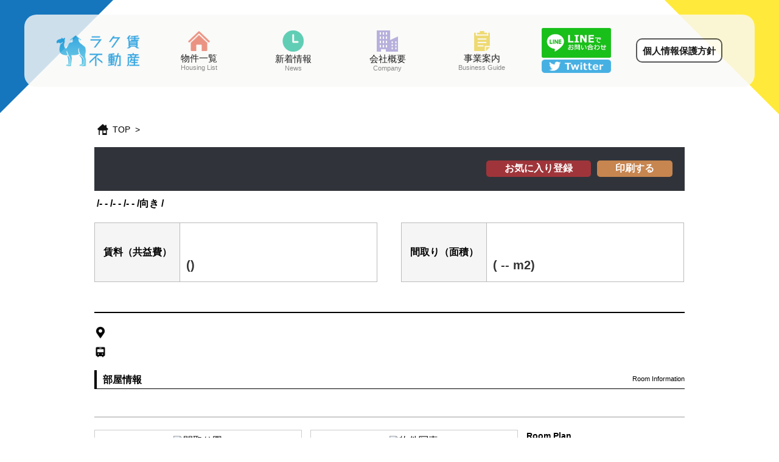

--- FILE ---
content_type: text/html; charset=UTF-8
request_url: https://information-center.jp/rent/detail/?id=6035925
body_size: 36437
content:
<!doctype html>
<html>
<head>
<!-- Google Tag Manager -->
<script>(function(w,d,s,l,i){w[l]=w[l]||[];w[l].push({'gtm.start':
new Date().getTime(),event:'gtm.js'});var f=d.getElementsByTagName(s)[0],
j=d.createElement(s),dl=l!='dataLayer'?'&l='+l:'';j.async=true;j.src=
'https://www.googletagmanager.com/gtm.js?id='+i+dl;f.parentNode.insertBefore(j,f);
})(window,document,'script','dataLayer','GTM-M63X6XG');</script>
<!-- End Google Tag Manager -->

<meta charset="utf-8">
<meta http-equiv="X-UA-Compatible" content="IE=edge">
<meta name="viewport" content="width=device-width">

<title>&nbsp｜ラク賃不動産｜大阪の賃貸・お部屋探し仲介手数料無料</title>
<meta name="keywords" content="大阪,大阪府,大阪市,不動産,賃貸,中央区,物件,仲介手数料無料,関西圏,ラク賃不動産,株式会社GEEZ,GEEZ">
<meta name="description" content="大阪の賃貸・お部屋探し仲介手数料無料なら【ラク賃不動産】。大阪を中心に、神戸市全域、尼崎市・西宮市・芦屋市・伊丹市、京都市全域で賃貸物件を多数取り扱い。ラク賃なお部屋探しをサポートいたします。">

<!-- Twitter Card -->
<meta name="twitter:card" content="summary_large_image">
<meta name="twitter:site" content="@Rakuchin_Rent">
<meta name="twitter:domain" content="information-center.jp">

<!-- OGP -->
<meta property="og:url" content="https://information-center.jp/rent/detail/">
<meta property="og:site_name" content="ラク賃不動産">
<meta property="og:type" content="article">
<meta property="og:title" content=" ">
<meta property="og:description" content="大阪の賃貸・お部屋探し仲介手数料無料なら【ラク賃不動産】。大阪を中心に、神戸市全域、尼崎市・西宮市・芦屋市・伊丹市、京都市全域で賃貸物件を多数取り扱い。ラク賃なお部屋探しをサポートいたします。">
<meta property="og:image" content="">

<link rel="icon" type="image/png" href="https://information-center.jp/assets/images/common/favicon.ico">
<link rel="stylesheet" href="https://information-center.jp/assets/css/menu.css" type="text/css" media="all" />
<link href="https://information-center.jp/assets/css/sub_style.css" rel="stylesheet">
<link href="https://information-center.jp/assets/css/mylist_release.css" rel="stylesheet">
<link href="https://information-center.jp/assets/css/main.css" rel="stylesheet">
<link href="https://information-center.jp/assets/css/common.css" rel="stylesheet">
<link href="https://information-center.jp/assets/css/sub-sideber.css" rel="stylesheet">


    <link href="https://information-center.jp/assets/css/detail.css" rel="stylesheet">
    <link href="https://information-center.jp/assets/css/print.css"  rel="stylesheet"  media="print">



<!-- JS -->
<script src="https://information-center.jp/assets/js/jquery-3.6.0.min.js"></script>
<script src="https://information-center.jp/assets/js/jquery.js"></script>
<script src="https://information-center.jp/assets/js/scrolltopcontrol.js"></script>
<script src="https://information-center.jp/assets/js/mylist_release.js"></script>
<script src="https://information-center.jp/assets/js/common.js"></script>
<script src="https://information-center.jp/assets/js/jquery.matchHeight-min.js"></script>



    <script src="https://maps.google.com/maps/api/js?key=AIzaSyDVzLVtY5skfZ49jg-X2LFO2_gYt5VD344" defer></script>
    <script src="https://information-center.jp/assets/js/mylist_release_detail.js"></script>
    <script src="https://information-center.jp/assets/js/detail.js" charset="utf-8"></script>
	

<script>
    var ua = navigator.userAgent;
    if ((ua.indexOf('iPhone') > 0) || ua.indexOf('iPod') > 0 || (ua.indexOf('Android') > 0 && ua.indexOf('Mobile') > 0)) {
        $('head').prepend('<meta name="viewport" content="width=device-width, initial-scale=1">');
    } else {
        $('head').prepend('<meta name="viewport" content="width=1100">');
    }
</script>

</head>

<body>
<!-- Google Tag Manager (noscript) -->
<noscript><iframe src="https://www.googletagmanager.com/ns.html?id=GTM-M63X6XG"
height="0" width="0" style="display:none;visibility:hidden"></iframe></noscript>
<!-- End Google Tag Manager (noscript) -->

    <header>
        <!--<section id="headerInner" class="cf">-->
        <section id="headerInner">
            <div class="logo"><a href="https://information-center.jp"><img src="https://information-center.jp/assets/images/common/logo_02.png" alt="ラク賃不動産"/></a></div>
            <div class="btnGroup">
                <img id="overlayBtn" src="https://information-center.jp/assets/images/common/btn_menu.png" alt="メニュー">
            </div>
        </section>
    </header>

    <!-- メニュー -->
    <aside id="overlayMenu">
      <div class="overlayMenuNavi">
        <div>
            <p id="spLogoImg"><img src="https://information-center.jp/assets/images/common/logo_02.png" alt="ラク賃不動産"/></p>
        </div>
        <nav>
            <ul>
                <p>賃貸物件検索</p>
                <li><a href="https://information-center.jp/rent/line/">沿線から探す</a></li>
                <li><a href="https://information-center.jp/rent/area/">エリアから探す</a></li>
                <li><a href="https://information-center.jp/rent/map/">地図から探す</a></li>
            </ul>
            <ul>
                <p>賃貸物件特集</p>
                <li><a href="https://information-center.jp/rent/feature/?src=1">ペット相談可</a></li>
                <li><a href="https://information-center.jp/rent/feature/?src=2">角部屋物件</a></li>
                <li><a href="https://information-center.jp/rent/feature/?src=3">新築</a></li>
                <li><a href="https://information-center.jp/rent/feature/?src=4">事務所利用可能物件</a></li>
                <li><a href="https://information-center.jp/rent/feature/?src=5">保証人不要</a></li>
                <li><a href="https://information-center.jp/rent/feature/?src=6">家具付き物件</a></li>
            </ul>
            <ul>
                <p>会社情報</p>
                <li><a href="https://information-center.jp/news/">新着情報</a></li>
                <li><a href="https://information-center.jp/company/">会社概要</a></li>
                <li><a href="https://information-center.jp/business/">事業案内</a></li>
                <li><a href="https://information-center.jp/privacy/">個人情報保護方針</a></li>
                <li><a href="https://information-center.jp/sitemap/">サイトマップ</a></li>
            </ul>
        </nav>
        <div id="overlayCloseBtn">
          <span></span>
          <span></span>
        </div>
      </div>
      <div class="overlayMask"></div>
    </aside>
    <script src="https://information-center.jp/assets/js/menu.js"></script>
      
  <!-- キービジュアル -->    
<section id="key-visual">
	
  <div class="menu_list pc">
	 <ul class="menu_box">
	  <li class="menu_logo"><a href="https://information-center.jp"><img src="https://information-center.jp/assets/images/common/logo.png" alt="ラク賃不動産"></a></li>
		 
	  <li>
	   <a href="https://information-center.jp/rent/line/">
		<ul>
		<li><img src="https://information-center.jp/assets/images/common/menu_icon_01.png" alt="物件一覧"></li>
		<li class="menu_txt">物件一覧</li>
		<li class="menu_txt_en">Housing List</li>
		</ul>
	   </a>
	  </li>	
		 
	  <li>
	   <a href="https://information-center.jp/news/">
		<ul>
		<li><img src="https://information-center.jp/assets/images/common/menu_icon_02.png" alt="新着情報"></li>
		<li class="menu_txt">新着情報</li>
		<li class="menu_txt_en">News</li>
		</ul>
	   </a>
	  </li>			 
		 
	  <li>
	   <a href="https://information-center.jp/company/">
		<ul>
		<li><img src="https://information-center.jp/assets/images/common/menu_icon_03.png" alt="会社概要"></li>
		<li class="menu_txt">会社概要</li>
		<li class="menu_txt_en">Company</li>
		</ul>
	   </a>
	  </li>	
		 
	  <li>
	   <a href="https://information-center.jp/business/">
		<ul>
		<li><img src="https://information-center.jp/assets/images/common/menu_icon_04.png" alt="事業案内"></li>
		<li class="menu_txt">事業案内</li>
		<li class="menu_txt_en">Business Guide</li>
		</ul>
	   </a>
	  </li>	
		 
	  <li>
		<ul>
		<li><a href="https://page.line.me/rakuchin" target="_blank" rel="noopener noreferrer"><img src="https://information-center.jp/assets/images/common/menu_line_icon.png" alt="LINE"></a></li>
		<li><a href="https://twitter.com/Rakuchin_Rent" target="_blank" rel="noopener noreferrer"><img src="https://information-center.jp/assets/images/common/menu_twitter_icon.png" alt="twitter"></a></li>
		</ul>
	  </li>			 
		 
	  <li>
		<ul class="menu_btn">
		<li><a href="https://information-center.jp/privacy/">個人情報保護方針</a></li>
		</ul>
	  </li>			 
		 
	 </ul> 
   </div>
   <img src="https://information-center.jp/assets/images/common/triangle_01.png" alt="" class="t_bg01">
   <img src="https://information-center.jp/assets/images/common/triangle_02.png" alt="" class="t_bg02">
  

</section>
<div id="bkn_detail_box" class="cf">
    <div class="container">

        <div class="breadcrumb">
            <p><div class="breadcrumb-icon"><img src="https://information-center.jp/assets/images/common/icon_home.png" alt="ホーム"><a href="https://information-center.jp">TOP</a>&nbsp;&nbsp;>&nbsp;&nbsp;</div>&nbsp;</p>
        </div>

		
        <div class="wrapper">
            <div id="overview">
				<div class="wrapper-title">
                    <h2 id="detail_title">
                        <span>&nbsp;</span>
                        &nbsp;                    </h2>
                    <div class="detail_action">
						<a class="favorite_btn add_btn" href="https://information-center.jp/rent/favorite/?favorite_room_id=">お気に入り登録</a>
                        <div class="print_btn pc">印刷する</div>
                    </div>
				        </div>

                <p>
                    <br class='sp'>&nbsp;/-&nbsp;-&nbsp;/-&nbsp;-&nbsp;/-&nbsp;-&nbsp;/向き&nbsp;/                </p>

                <div class="place">
                    <table class="left_t">
                        <tr>
                            <th>賃料（共益費）</th>
                            <td>
                                                          <span><br>()</span>
                            </td>
                        </tr>
                    </table>
                    <table class="right_t">
                        <tr>
                            <th>間取り（面積）</th>
                            <td>
                                                          <span>
                                <br>
                                (
                                --                                m<sup>2</sup>)
                            </span>
                            </td>
                        </tr>
                    </table>
                </div>

                <!--<p></p>   -->
            </div>
            <div id="trans">
				        <div class="trans-info">
					        <figure>
					            <img src="https://information-center.jp/assets/images/icon/icon_map.png">
					        </figure>
					        <div>
					            <p></p>
					        </div>
				        </div>
				        <div class="trans-info">
					        <figure>
					            <img src="https://information-center.jp/assets/images/icon/icon_line.png">
					        </figure>
					        <div>
					            <p>
                                                                </p>
					        </div>
				        </div>
			  </div>

        <!-- おすすめコメント -->
        
        <div class="chapter_header cf">
            <h3 style="float:left;"> 部屋情報 </h3>
            <div class="en"> Room Information </div>
        </div>

        
        <div id="photo_pane">
            <div id="thumbnail_box">
                                <br clear="all" />
            </div>
            <div id="Room_Information">
                <div class="matchHeight">
                    <div id="display_box">
                        <img src="" class="main_photo" alt="間取り図" onload="set_photo_area();"  class=".matchHeight_text"/>
                    </div>
                    <div id="layout_box">
                        <img src="" alt="物件写真" width="300" />
                                            </div>
                </div>
                <div id="photo_hide">
                                    </div>
                <div id="estate_data">
                    <p>Room Plan</p>
                    <div>
                        <table class="basic_info">
                            <tr>
                                <th>間取タイプ</th>
                                <td></td>
                            </tr>
                            <tr>
                                <th>間取詳細</th>
                                <td></td>
                            </tr>
                            <tr>
                                <th>専有面積</th>
                                <td></td>
                            </tr>
                            <tr>
                                <th>方　位</th>
                                <td></td>
                            </tr>
                            <tr>
                                <th>所在階</th>
                                    <td></td>
                                </tr>
                                <tr>
                                    <th>賃　料</th>
                                    <td>
                                                                        </td>
                                </tr>
                                <tr>
                                    <th>管理費</th>
                                    <td></td>
                                </tr>
                                <tr>
                                    <th>敷　金</th>
                                    <td>
                                                                            </td>
                                </tr>
                                <tr>
                                    <th>礼　金</th>
                                    <td>
                                                                            </td>
                                </tr>
                                <tr>
                                    <th>状　態</th>
                                    <td colspan="3">
                                                                                <span style="font-size:9pt;">
                                                                                                                                    <br />入居時期：                                        </span>
                                    </td>
                                </tr>
                            </table>
                        </div>
                    </div>
                    <br clear="all" />
                </div>
            </div>

            <div id="building_info">
                <div class="chapter_header cf">
                    <h3 style="float:left;"> 物件情報 </h3>
                    <div class="en"> Building Information </div>
                </div>
                <div id="Building_Information">
                    <div id="building_data">
                        <table class="basic_info">
                        <tr>
                            <th>物件種別</th>
                            <td></td>
                        </tr>
                        <tr>
                            <th>所在地</th>
                            <td></td>
                        </tr>
                        <tr>
                            <th>交通</th>
                            <td>
                                                        </td>
                        </tr>
                        <tr>
                            <th>構造</th>
                            <td>&nbsp;&nbsp;</td>
                        </tr>
                        <tr>
                            <th>築年</th>
                            <td>
                                                            </td>
                        </tr>
                        <tr>
                            <th>駐車場</th>
                            <td>
                                                        </td>
                        </tr>
                        </table>
                    </div>

                    <!--Google Map -->
                    <div id="map" class="detailMap">
                        <noscript>
                            <p>Javascriptを無効にしていると、地図が表示されません。</p>
                        </noscript>
                    </div>
                </div>
            <br clear="all" />
        </div>

        <div class="chapter_header cf">
            <h3 style="float:left;"> 設備・オススメ </h3>
            <div class="en"> Equipments &amp; Recommendation </div>
        </div>
        <div id="setsubi" style="padding-left:10px; padding-right:10px;">
                    </div>
        <!--#setsubi-->

        <div class="chapter_header cf">
            <h3 style="float:left;"> 物件詳細 </h3>
            <div class="en"> Specification </div>
        </div>
        <div>
            <table id="spec">
                <tr>
                    <th>物件種別</th>
                    <td>
                    -&nbsp;-                  </td>
                </tr>
                <tr>
                    <th>物件名</th>
                    <td></td>
                </tr>
                <tr>
                    <th>号室名</th>
                    <td></td>
                </tr>
                <tr>
                    <th>所在地</th>
                    <td></td>
                </tr>
                <tr>
                    <th>交通</th>
                    <td>
                                        </td>
                </tr>
                <tr>
                    <th>構造</th>
                    <td></td>
                </tr>
                <tr>
                    <th>築年月</th>
                    <td></td>
                </tr>
                <tr>
                    <th>駐車場</th>
                    <td>
                                        </td>
                </tr>
                <tr>
                    <th>町会費</th>
                    <td></td>
                </tr>
                <tr>
                    <th>所在階</th>
                    <td>
                    -&nbsp;-                    </td>
                </tr>
                <tr>
                    <th>方位</th>
                    <td>
                    -&nbsp;-                    &nbsp
                    </td>
                </tr>
                <tr>
                    <th>間取り</th>
                    <td>
                                            </td>
                </tr>
                <tr>
                    <th>専有面積</th>
                    <td>
                    -&nbsp;-                    &nbsp;m<sup>2</sup>
                    </td>
                </tr>
                <tr>
                    <th>状態</th>
                    <td>
                                        </td>
                </tr>
                <tr>
                    <th>賃料</th>
                    <td>
                                        </td>
                </tr>
                <tr>
                    <th>共益費</th>
                    <td></td>
                </tr>
                <tr>
                    <th>敷金</th>
                    <td></td>
                </tr>
                <tr>
                    <th>礼金</th>
                    <td></td>
                </tr>
                <tr>
                    <th>他諸経費</th>
                    <td>
                                                <span class="small_red">※&nbsp;特記されているものだけを表示していますので、詳しくはお問い合わせの際にご確認ください。</span>
                    </td>
                </tr>
                <tr>
                    <th>その他</th>
                    <td>
                                            </td>
                </tr>
                <tr>
                    <th>オススメ</th>
                    <td>
                                            </td>
                </tr>
                <tr>
                    <th nowrap="nowrap">設備・条件</th>
                    <td>
                                            </td>
                </tr>
                <tr>
                    <th nowrap="nowrap">情報更新日</th>
                    <td></td>
                </tr>
            </table>
        </div>
		
	      <div id="contact_detail">
		        <div class="contact_detail_title">
			          <figure><img src="https://information-center.jp/assets/images/icon/icon_tel.png" alt="tel"></figure>
		            <h5>お問い合わせ</h5>
		        </div>
		        <div id="bkn_toiawase_box">
			          <div id="bkn_toiawase_box_inner">
			              <p>お問い合わせの際に<span class="small_red">「&nbsp;」</span>もしくは<span class="small_red">「お部屋ID：」</span>とお伝えいただくとスムーズです。</p>
                            <div class="detail_footer">  
                                <div id="bkn_toiawase_box_inner2">
                                    <span class="t01">ラク賃不動産</span>
                                    <span class="t02">大阪府大阪市北区天神橋１丁目１９－１６ <br class='sp'>木田鹿ビル２Ａ</span>
                                </div>
                                <div id="bkn_toiawase_box_inner3">
                                    <a class="pc" style="margin-right: 10px;" href="https://page.line.me/rakuchin" target="_blank" rel="noopener noreferrer"><img src="https://information-center.jp/assets/images/common/menu_line_icon.png" alt="LINE" class="footer_sns"></a>
                                    <div class="btn_list_01">
                                        <div class="detail_action">
                                            <a class="sp" href="https://page.line.me/rakuchin" target="_blank" rel="noopener noreferrer"><img src="https://information-center.jp/assets/images/common/menu_line_icon.png" alt="LINE" class="footer_sns"></a>
                                            <a class="favorite_btn" href="https://information-center.jp/rent/favorite/?favorite_room_id=">お気に入り登録</a>
                                        </div>
                                        <div style="margin-top: 10px;" class="detail_action pc">
                                            <div class="print_btn " onclick="window.print(); return false;">印刷する</div>
                                        </div>
                                    </div>
                                </div>
                            </div>
			          </div>
		        </div>
	      </div>
    </div>
</div>

<!-- ウィンドウを閉じるボタン ▼ -->
<div id="windowcls">
      <a href="#" onClick="window.close(); return false;" >
          <div><span class="batsu">×</span>ウインドウを閉じる</div>
      </a>
</div>
</div>

<!-- 印刷プレビュー -->
<div id="print_area" class="cf">
    <div class="title">
        <div class="title_inner">
            &nbsp;        </div>
    </div>
	
	  <div class="print_area-inner">

        <!-- left_box -->
        <div class="left_box cf">
            <div class="left_box-img">
                <div class="image_madori"><img src="" alt="間取り"/></div>
                <ul class="images_bukken cf">
                                </ul>
            </div>
            <div class="bukken_details">
                <table border="0" cellpadding="0" cellspacing="0">
                    <!-- <tr>
                    <th>専有面積</th>
                    <td><span class="slash">&nbsp;&nbsp;/&nbsp;&nbsp;</span>--</td>
                    </tr> -->
                    <tr>
                        <th>間取り</th>
                        <td>
                            <span class="slash">&nbsp;&nbsp;/&nbsp;&nbsp;</span>
                                                    </td>
                    </tr>
                    <tr>
                        <th>完成年月</th>
                        <td>
                            <span class="slash">&nbsp;&nbsp;/&nbsp;&nbsp;</span>
                                                    </td>
                    </tr>
                    <tr>
                        <th>構造</th>
                        <td>
                            <span class="slash">&nbsp;&nbsp;/&nbsp;&nbsp;</span>
                                                    </td>
                    </tr>
                    <tr>
                        <th>入居可能日</th>
                        <td>
                            <span class="slash">&nbsp;&nbsp;/&nbsp;&nbsp;</span>
                                                    </td>
                    </tr>
                    <tr>
                        <th>総戸数</th>
                        <td><span class="slash">&nbsp;&nbsp;/&nbsp;&nbsp;</span></td>
                    </tr>
                    <tr>
                        <th>契約形態</th>
                        <td><span class="slash">&nbsp;&nbsp;/&nbsp;&nbsp;</span></td>
                    </tr>
                    <tr>
                        <th>駐車場</th>
                        <td>
                            <span class="slash">&nbsp;&nbsp;/&nbsp;&nbsp;</span>
                                                    </td>
                    </tr>
                    <tr>
                        <th>売却（敷引）</th>
                        <td><span class="slash">&nbsp;&nbsp;/&nbsp;&nbsp;</span></td>
                    </tr>
                    <tr class="w_100">
                        <th>割引サービス</th>
                        <td colspan="3"><span class="slash">&nbsp;&nbsp;/&nbsp;&nbsp;</span><span class="w_100_detail"></span></td>
                    </tr>
                    <tr class="w_100">
                        <th>設備</th>
                        <td colspan="3" class="w_100_td">
                            <span class="slash">&nbsp;&nbsp;/&nbsp;&nbsp;</span>
                            <span class="w_100_detail">
                                                        </span>
                        </td>
                    </tr>
                    <tr class="w_100">
                        <th>備考</th>
                        <td colspan="3">
                            <span class="slash">&nbsp;&nbsp;/&nbsp;&nbsp;</span>
                            <span class="w_100_detail">
                                                        </span>
                        </td>
                    </tr>
                </table>
            </div>
        </div>

        <!-- right_box -->
        <div class="right_box cf">
            <p class="bukkenmei">&nbsp;</p>
            <p class="shozai"><span class="bold">物件所在地：</span></p>
            <p class="koutsu">
                        </p>
            <div class="kakaku_table">
                <p class="kakaku">賃料:
                    <span class="kakaku_suji">

                    
                    </span>
                </p>

                <table border="0" cellspacing="0" cellpadding="0">
                    <tr>
                        <th><span class="pink">■</span>管理費</th>
                        <td></td>
                    </tr>
                    <tr>
                        <th><span class="pink">■</span>敷金</th>
                        <td></td>
                    </tr>
                    <tr>
                        <th><span class="pink">■</span>礼金</th>
                        <td></td>
                    </tr>
                    <tr>
                        <td colspan="2" class="other">
                        <その他費用>
                                                </td>
                    </tr>
                </table>
            </div>
        </div>
	  </div>
	
    <div class="print_footer cf">
        <div class="footer_left">
            <p class="footer_p1"><お問合せ・お申込み></p>
            <!--<p class="footer_p2"></p>-->
            <p class="footer_p3">ラク賃不動産</p>
            <p class="footer_p4">大阪府大阪市北区天神橋１丁目１９－１６ <br class='sp'>木田鹿ビル２Ａ</p>
        </div>
        <div class="footer_right">
            <p class="mail">HP<span class="roteta">▼</span>https://information-center.jp/</p>
        </div>
    </div>
</div>
<!-- ここまで 印刷プレビュー -->

<input type="hidden" id="lat" value="" />
<input type="hidden" id="lng" value="" />

<script>
var mapDiv = document.getElementById( "map" ) ;

var lat = document.getElementById("lat");
var lat = lat.getAttribute("value");

var lng = document.getElementById("lng");
var lng = lng.getAttribute("value");


var map = new google.maps.Map( mapDiv, {
	center: new google.maps.LatLng( lat, lng ) ,
	zoom: 15 ,
} ) ;

// Marker
var marker = new google.maps.Marker( {
	map: map ,
	position: new google.maps.LatLng( 35.71, 139.8107 ) ,
} ) ;
</script>

<script>
$(function(){
    var printBtn = $('.print_btn');

    printBtn.click(function() {
        alert('用紙を横向きにして印刷してください。');
        window.print();

        return false;
    });
});
</script>

  <!-- フッター -->    
  <section id="footer">
	<div class="footer_company">
	 <a href="https://information-center.jp"><img src="https://information-center.jp/assets/images/common/logo_02.png" class="footer_logo" alt="ラク賃不動産"></a>
	 <div class="address">
	  <p>〒530-0041　<br class="sp">大阪府大阪市北区天神橋1丁目19-16 <br class="sp">木田鹿ビル2Ａ</p>
	  <p>OPEN 10:00 - 18:00 <br class="sp">CLOSE (水・木休み)</p>
	 </div>
	 <ul class="sns-link">
	 	 <li><a href="https://page.line.me/rakuchin" target="_blank" rel="noopener noreferrer"><img src="https://information-center.jp/assets/images/common/menu_line_icon.png" alt="LINE" class="footer_sns"></a></li>
		 <li class="twitter pc"><a href="https://twitter.com/Rakuchin_Rent" target="_blank" rel="noopener noreferrer"><img src="https://information-center.jp/assets/images/common/menu_twitter_icon.png" alt="twitter" class="footer_sns"></a></li>
         <li class="twitter sp"><a href="https://twitter.com/Rakuchin_Rent" target="_blank" rel="noopener noreferrer"><img src="https://information-center.jp/assets/images/common/twitter_bnr.png" alt="twitter" class="footer_sns"></a></li>
	 </ul>
		
	</div>   
	   
	<div class="footer_content">
	 <ul class="footer_box">
	  <div class="footer_list_box"> 
		  
	  <div class="footer_list footer_list_sp01">
	   <h2 class="search">物件検索</h2>
		 <ul>
         <li><a href="https://information-center.jp/rent/line/">沿線から検索する</a></li>
		  <li><a href="https://information-center.jp/rent/area/">エリアから検索する</a></li>
		  <li><a href="https://information-center.jp/rent/map/">地図から検索する</a></li>	
		</ul>  		  
	  </div> 
		  
	  <div class="footer_list footer_list_sp02">
	   <h2 class="feature">特集から探す</h2>  
		<div class="footer_list_txt">
		 <ul>
          <li><a href="https://information-center.jp/rent/feature/?src=1">ペット相談可</a></li>
		  <li><a href="https://information-center.jp/rent/feature/?src=2">角部屋物件</a></li>
		  <li><a href="https://information-center.jp/rent/feature/?src=3">新築</a></li>	
		 </ul>
		 <ul class="footer_list_txt02">			 
          <li><a href="https://information-center.jp/rent/feature/?src=4">事務所利用可能物件</a></li>
		  <li><a href="https://information-center.jp/rent/feature/?src=5">保証人不要</a></li>			 
		  <li><a href="https://information-center.jp/rent/feature/?src=6">家具付き物件</a></li>
		 </ul>
		 </div>
	  </div> 
		  
		 
	  <li class="footer_list footer_list_sp03">
	   <h2 class="contact_us">わたしたちについて</h2>
		<div class="footer_list_txt">
		  <ul>
            <li><a href="https://information-center.jp/news/">新着情報</a></li>
			<li><a href="https://information-center.jp/company/">会社概要</a></li>
			<li><a href="https://information-center.jp/business/">事業案内</a></li>
		  </ul>

		 <ul class="footer_list_txt03">
			<li><a href="https://information-center.jp/sitemap/">サイトマップ</a></li>
            <li><a href="https://information-center.jp/privacy/">個人情報保護方針</a></li>
		 </ul>
			
		 </div>
	  </li>
		  		 
	 </ul>	
		
	<p class="copyright">COPYRIGHT&copy;株式会社GEEZ ALL RIGHTS RESERVED.</p>	
	</div>
	
   </section>

   <script type="text/javascript">
    //読み込み時の表示
    window_load();

    //ウインドウサイズ変更時に更新
    window.onresize = window_load;

    //ウインドウサイズでクラス付与・削除
    function window_load() {
        var sW;
        sW = window.innerWidth;

        if(sW < 768){
            $("#search_menu").addClass("accordion2");
            $(".accordion2 h3").next().hide();
        }else{
            $("#search_menu").removeClass("accordion2");
            $("#search_menu h4").next().show();
        }
    }

    //開閉式メニュー
    $("#search_menu h4").click(function() {
        $(this).next().slideToggle();
    })
    </script>
    <script type="text/javascript" src="https://information-center.jp/assets/js/slick.min.js"></script>

    <script>
        $( function () {
            var slider = "#slider"; // スライダー
            var thumbnailItem = "#thumbnail-list .thumbnail-item"; // サムネイル画像アイテム

            // サムネイル画像アイテムに data-index でindex番号を付与
            $( thumbnailItem ).each( function () {
                var index = $( thumbnailItem ).index( this );
                $( this ).attr( "data-index", index );
            } );

            // スライダー初期化後、カレントのサムネイル画像にクラス「thumbnail-current」を付ける
            // 「slickスライダー作成」の前にこの記述は書いてください。
            $( slider ).on( 'init', function ( slick ) {
                var index = $( ".slide-item.slick-slide.slick-current" ).attr( "data-slick-index" );
                $( thumbnailItem + '[data-index="' + index + '"]' ).addClass( "thumbnail-current" );
            } );

            //slickスライダー初期化  
            $( slider ).slick( {
                autoplay: true,
                arrows: true,
                infinite: false //これはつけましょう。
            } );
            //サムネイル画像アイテムをクリックしたときにスライダー切り替え
            $( thumbnailItem ).on( 'click', function () {
                var index = $( this ).attr( "data-index" );
                $( slider ).slick( "slickGoTo", index, false );
            } );

            //サムネイル画像のカレントを切り替え
            $( slider ).on( 'beforeChange', function ( event, slick, currentSlide, nextSlide ) {
                $( thumbnailItem ).each( function () {
                    $( this ).removeClass( "thumbnail-current" );
                } );
                $( thumbnailItem + '[data-index="' + nextSlide + '"]' ).addClass( "thumbnail-current" );
            } );
        } );
    </script>

    <script>
        $(function() {
            $('.match').matchHeight();
            $('.match-02').matchHeight();
        });
    </script>

</body>
    
</html>

--- FILE ---
content_type: text/css
request_url: https://information-center.jp/assets/css/menu.css
body_size: 2678
content:
/* CSS Document */
#overlayMenu {
  position: fixed;
  top: 0;
  left: 0;
  display: -webkit-box;
  display: -ms-flexbox;
  display: flex;
  -webkit-box-pack: justify;
      -ms-flex-pack: justify;
          justify-content: space-between;
  -webkit-box-align: center;
      -ms-flex-align: center;
          align-items: center;
  -ms-flex-wrap: wrap;
      flex-wrap: wrap;
  width: 100%;
  height: 100vh;
  -webkit-transform: translate3d(100%, 0, 0);
          transform: translate3d(100%, 0, 0);
  -webkit-transition: .6s;
  transition: .6s;
  opacity: 0;
  z-index: 9999999 !important;
  background-color: #fff;
}

#overlayMenu #spLogoImg {
  margin: 18px 0 20px 3%;
  padding: 5px;
  width: 150px;
}

#overlayMenu #spLogoImg img {
  width: 100%;
}

#overlayMenu .overlayMask {
  width: 100vw;
  height: 100vh;
  background-color: transparent;
  cursor: pointer;
}

#overlayMenu .overlayMenuNavi {
  position: relative;
  width: 100%;
  height: 100%;
  overflow: auto;
}

#overlayMenu .overlayMenuNavi nav {
  margin-top: 50px;
}

#overlayMenu .overlayMenuNavi nav ul {
  width: 44%;
  float: left;
  margin-bottom: 2em;
  margin: 3%;
}

#overlayMenu .overlayMenuNavi nav ul p {
  font-size: 20px;
  padding: 0 0 20px 0;
  color: #000;
  border-bottom: solid 2px #000;
}

#overlayMenu .overlayMenuNavi nav ul li {
  margin: 5px 0;
  color: #000;
  overflow: hidden;
  padding: 7px 2px;
  font-size: 1.1em;
}

#overlayMenu .overlayMenuNavi nav ul li a {
  position: relative;
  display: block;
  color: #000;
  text-decoration: none;
  -webkit-transition: .4s;
  transition: .4s;
  z-index: 0;
  font-size: 14px;
}

#overlayMenu .overlayMenuNavi nav ul li a:hover:before {
  -webkit-transform: translate3d(0, 0, 0);
          transform: translate3d(0, 0, 0);
}

#overlayMenu .overlayMenuNavi #overlayCloseBtn {
  position: absolute;
  top: 12px;
  right: 12px;
  width: 50px;
  height: 50px;
  cursor: pointer;
  color: #d1b240;
}

#overlayMenu .overlayMenuNavi #overlayCloseBtn span {
  position: absolute;
  top: 23px;
  left: 0;
  width: 50px;
  height: 2px;
  background-color: #000;
  -webkit-transform: rotate(0);
          transform: rotate(0);
  -webkit-transition-delay: .6s;
          transition-delay: .6s;
  -webkit-transition-duration: .6s;
          transition-duration: .6s;
}

#overlayMenu .overlayMenuNavi .isAnimate span:nth-child(1) {
  -webkit-transform: rotate(45deg) !important;
          transform: rotate(45deg) !important;
}

#overlayMenu .overlayMenuNavi .isAnimate span:nth-child(2) {
  -webkit-transform: rotate(-45deg) !important;
          transform: rotate(-45deg) !important;
}

.open {
  -webkit-transform: translate3d(0, 0, 0) !important;
          transform: translate3d(0, 0, 0) !important;
  opacity: 1 !important;
}


--- FILE ---
content_type: text/css
request_url: https://information-center.jp/assets/css/sub_style.css
body_size: 59226
content:
@charset "utf-8";

/*▼▼▼ 2021/11/01 ▼▼▼*/
/*ニュースの詳細ページにて使用*/

/*画像の中央寄せ*/
.aligncenter {
  height: auto;
  display: block;
  margin: 0 auto;
  max-width: 100%;
}
/*figureタグで囲まれた画像の中央寄せ*/
.aligncenter img {
  height: auto;
  display: block;
  max-width: 100%;
}
/*画像右寄せ*/
.alignright {
  height: auto;
  margin-left: auto;
  display: block;
  max-width: 100%;
}
/*figureタグで囲まれた画像右寄せ*/
.alignright img {
  height: auto;
  display: block;
  max-width: 100%;
}
/*位置指定のない画像*/
.alignnone {
  height: auto;
  display: block;
  max-width: 100%;
}
/*figureタグで囲まれた位置指定のない画像*/
.alignnone img {
  height: auto;
  display: block;
  max-width: 100%;
}
/*ここまで*/

/* 株式会社アステートで使用 */
.sub-main {
    background-color: #fff;
    /*padding: 10px;*/
    padding: 20px 10px 10px 10px;
}

img.only_pc {
    display: none;
}
.fl_left {
    float: left;
}
.fl_right {
    float: right;
}
.red {
    color: #D41E00;
}
.clear {
    clear: both;
}
.tac {
    text-align: center;
}
.auto {
    margin-right: auto;
    margin-left: auto;
}
.tac img {
    margin: 0;
}
.pr {
    position: relative;
}
.fs {
    font-size: 80% !important;
}
.bold {
    font-weight: bold;
}
.mb1 {
    margin-bottom: 1% !important;
}
.mt2 {
    margin-top: 5% !important;
}
.mt5 {
    margin-top: 5px !important;
}
p {
    line-height: 1.5;
    margin: 0;
    font-size: 14px;
}
a {
    color: #000;
    text-decoration: none;
    display: inline-block;
}
a:hover {
    text-decoration: none;
}
a:hover img {
    opacity: 0.7;/*filter: alpha(opacity=70);
    -ms-filter: "alpha(opacity=70)";*/
}
.font_style {
    line-height: 160%;
}
#pankuzu {
    display: none;
}
.br6 {
    border-radius: 6px;
}
/* Clearing floats */
.clear:after, .wrapper:after, .format-status .entry-header:after {
    clear: both;
}
.clear:before, .clear:after, .wrapper:before, .wrapper:after, .format-status .entry-header:before, .format-status .entry-header:after {
    display: table;
    content: "";
}
/*Clear fix*/
.cf {
    zoom: 1;
}
.cf:after {
    content: "";
    display: block;
    clear: both;
}
.white {
    background-color: #FFF;
    padding: 1.5% 0 0.01%;
}
.gradual01 {
}

#h_n {
    width: 100%;
}

.fixed_top0 {
    position: fixed !important;
    top: 75px!important;
    z-index: 10000;
    width: 100%;
}
.green {
    color: #3C9B25;
}
#header_menu {
    background-color: #402000;
    overflow: hidden;
}


.sp_menu_list {
    float: right;
    width: 14.2%;
    margin: 0 5px 0 0;
}
.sp_menu_list img {
    box-shadow: 1px 1px 1px 1px #ccc;
    width: 55px;
}
/*SPナビ*/
#nav_sp {
    background-color: #fff;
    background-repeat: repeat;
    background-position: 0 0;
    border: 1px solid #000;
    box-sizing: border-box;
    display: none;
    left: 0;
    padding: 12px 10px;
    position: fixed;
    text-align: left;
    top: 0;
    width: 100%;
    height: 100%;
    z-index: 1000;
}
#nav_sp h5 {
    color: #402000;
    font-size: 160%;
    font-weight: bold;
    margin: 5px 0 0px 8px;
    width: 50%;
    float: left;
    vertical-align: middle;
}
.btn_menu_cl {
    width: 20%;
    float: right;
    display: block;
    margin: 0px 0 0;
    vertical-align: middle;
}
.btn_menu_cl img {
    box-shadow: none !important;
}
#nav_sp table {
    width: 100%;
    margin: 0 0 10px;
}
#nav_sp table th {
    background-color: #000;
    color: #fff;
    text-align: center;
    padding: 8px;
    border: 1px solid #000;
    font-size: 135%;
    font-weight: bold;
}
#nav_sp table td {
    width: 50%;
    padding: 6px;
    border: 1px solid #cccccc;
    color: #000000;
    background-color: #FFFFFF;
    font-weight: bold;
    font-size: 120%;
}
#nav_sp ul {
    margin: 0;
    padding: 0;
}
#nav_sp ul li {
    background-color: #533619;
    background-position: 95% center;
    background-repeat: no-repeat;
    border-bottom: 1px solid #c2c2c2;
    line-height: 160%;
    list-style: outside none none;
    margin: 0 auto;
}
#nav_sp ul li img {
    margin: 0 5px -8px 0;
}
#nav_sp ul li a {
    color: #fff;
    display: block;
    font-weight: bold;
    padding: 7px 10px;
    text-decoration: none;
}
#nav_sp ul li a:link {
    color: #fff;
    display: block;
    font-weight: bold;
    padding: 7px 10px;
    text-decoration: none;
}
#nav_sp ul li a:visited {
    color: #fff;
    display: block;
    font-weight: bold;
    padding: 7px 10px;
    text-decoration: none;
}
p#copy {
    background-color: #000000;
    color: #FFFFFF;
    text-align: center;
    padding: 5px 0;
    font-size: 90%;
    clear: both;
}
#key {
    margin: auto 0;
    width: 100%;
    overflow: hidden;
    background-color: #fff;
}
#key_visial {
    width: 92%;
    padding: 2%;
    margin: 2%;
    box-shadow: 2px 2px 2px 2px #ccc;
}
#key_content {
    width: 100%;
}
#search_key {
    margin: 13px 0 0px 0;
    /*background-color:#ccc;*/
    background-repeat: repeat;
    padding: 8px 20px 7px;
    border-bottom: 1px solid #bbb;
    border-top: 1px solid #bbb;
    box-shadow: 1px 1px 1px 1px #ccc;
    -webkit-box-shadow: 2px 2px 2px 2px #ccc;
    -moz-box-shadow: 2px 2px 2px 2px #ccc;
}
#search_3key {
    width: 100%;
    margin: 0 auto;
    background-color: #fff;
    overflow: hidden;
}
#search_3key ul {
    display: flex!important;
    flex-wrap: wrap;
    justify-content: space-between;
	margin-top: 30px;
}
#search_3key li {
    width: 100%;
	text-align: center;
	padding: 20px 0;
    border-bottom: solid 1px #d2d2d2;
}
#search_3key p {
	font-size: 18px;
	font-weight: bold;
	padding-top: 20px;
}
#search_3key .search_line{
	width: 70%;
}
#search_3key .search_area{
	width: 70%
	
}
#search_3key .search_map{
    width: 70%	
}
#search_3key2 {
    margin-left: 4px;
    padding: 5px;
    background-color: #fff;
    overflow: hidden;/*background-image:url(../images/common/graydotted_bg.jpg);
    background-repeat:repeat;*/
}
#search_3key ul.sp li {
    display: block;
    width: 31%;
}
#search_3key ul.sp li img {
    width: 100%;
}
#search_3key2 ul.sp li {
    float: left;
    display: block;
    width: 33.3333%;
}
.sp li img {
    width: 92%;
}
/*検索ボックス*/
dl.search {
    position: relative;
    background-color: #fff;
    border: 1px solid #aaa;
    -webkit-border-radius: 6px;
    -moz-border-radius: 6px;
    -o-border-radius: 6px;
    -ms-border-radius: 6px;
    border-radius: 6px;
}
dl.search dt {
    margin-right: 40px;
    padding: 8px 0 8px 8px;
}
dl.search dt input {
    width: 100%;
    height: 20px;
    line-height: 20px;
    background: none;
    border: none;
    font-size: 120%;
}
dl.search dd {
    position: absolute;
    top: 0;
    right: 0;
}
dl.search dd button {
    display: block;
    padding: 10px;
    background: none;
    border: none;
}
dl.search dd button span {
    display: block;
    width: 20px;
    height: 20px;
    background-image: url(../images/common/icon_search.png);
    background-repeat:no-repeat;
}
dl.search dd button span img {
    width: 100%;
}
.index_content {
    margin: 10px 15px 5px;
}
bg {
    background-color: #FAF9E4;
}
.bg h3 {
    background-color: #000;
    padding: 13px 0 12px 28px;
    font-size: 130%;
    box-shadow: 1px 1px 1px 1px #ccc;
    color: #eee;
    background-repeat: repeat;
    margin: 0 0 8px 0;
}


.wrapper_kensaku h3 {
    background-image: none;
    box-shadow: none;
    background-color: #000000;
    color: #fff;
    font-size: 130%;
    font-weight: bold;
    margin: 20px 0 10px;
    padding: 10px 0 10px 20px;
}
.wrapper_shintyaku h3 img {
    width: 22px;
    vertical-align: middle;
    margin: 0 5px 0 0;
}
.wrapper_shintyaku #baibaikensaku {
    float: right;
    margin: 0 5px 5px 0;
}
.index_content {
    margin: 0 0 0;
    overflow: hidden;
}
.b1 {
    margin: 0.5em 0;
}
#index_bnr h1 {
    margin: 0.5em 0;
}
#index_bnr2 {
    padding: 1em 0;
    width: 100%;
}
#index_bnr2 .b4 {
    height: 148px;
    position: relative;
    background-image: url(../images/common/banner01.png);
    background-repeat: no-repeat;
    background-size: 95%;
    background-position: center;
}
#index_bnr2 .b5 {
    height: 148px;
    position: relative;
    background-image: url(../images/common/banner02.png);
    background-repeat: no-repeat;
    background-size: 95%;
    background-position: center;
}
#index_bnr2 .syousai {
    position: absolute;
    top: 108px;
    left: 250px;
}
#bg4 {
    width: 100%;
    background-color: #000;
    margin-top: 40px;

}
#bg4 p {
    color: #fff;
    margin: 0 auto;
    padding-top: 7px;
}
#bg4 img {
    display: block;
    margin: auto;
    padding: auto;
    padding-top: 0.5em;
    margin-bottom: 0.5em;
}
#bg4 ul {
    display: flex;
    flex-wrap: wrap;
    justify-content: flex-start;
}
@media all and (min-width:641px) {
    #bg4 ul {
        flex-wrap: nowrap;
        justify-content: space-around;
    }
}
#header_menu2 {
    display: none;
}

.foot_link {
    line-height: 1.5;
    background-color: #fff;
}
.foot_btn {
    display: none;
}
.foottel {
    width: 230px;
    text-align: center;
    margin: 0 auto;
}
.foot_btn02 {
    margin: 0 auto;
    text-align: center;
    width: 100%;
    background-color: #000;
    padding: 0.5em;
    padding-left: 1em;
}
.foot_btn02 img {
    width: 20%;
}
.number a {
    color: #fff;
}
.sma {
}
.foot_btn .p7 {
    float: left;
    width: 58%;
}
.foot_btn .p7 img {
    width: 100%;
}
.foot_btn .p8 {
    float: right;
    width: 38%;
}
.foot_btn .p8 img {
    width: 100%;
}
.foot_btn p {
    padding: 0.5em;
    color: #6C2B13;
}
/*--------------------------------------

 インデックス

    */
.wrapper_kensaku {
    width: 100%;
}
.wrapper_kensaku h2 {
    background-color: transparent;
    background-image: url(../images/common/icon_musimegan.png);
    background-position: left;
    background-repeat: no-repeat;
    box-shadow: none;
    color: #000000;
    font-size: 185%;
    font-weight: bold;
    padding: 13px 13px 13px 60px;
}
.wrapper_kensaku .wt1 {
}
.wrapper_kensaku .wt2 img {
    display: none;
}






/*===========================
特集（トップページ）
===========================*/
#tokushu {
    width: 100%;
    margin: 0 auto;
    overflow: hidden;
}
#tokushu .pl_w100 {
    display: none;
}
#tokushu ul {
    width: 90%;
    margin: 0 auto;
    display: flex;
    flex-direction: row;
    flex-wrap: wrap;
    justify-content: space-around;
    align-items: center;

}
#tokushu ul li {
    width: 48%;
}
@media all and (min-width:641px) {
    #tokushu ul li {
        width: 310px;
        margin: 0 10px;
    }
}


#tokushu ul a {
    display: inline-block;
}
#tokushu ul li img {
    width: 100%;
    display: block;
    margin: 0 0 10px 0;
}
@media all and (min-width:641px) {
    #tokushu ul {
        width: 990px;
        min-width: 990px;
        padding: 0;
        margin-top: 52px;
        flex-wrap: wrap;
        flex-direction: row;
        justify-content: space-between;

    }

    #tokushu ul li img {
        width: 100%;
        margin: 0 0 20px 0;
    }
}




#index_new_arrival {
    clear: both;
    overflow: hidden;
    position: relative;
    display: block;
    max-width: 1200px;
    margin: 0 auto;
}
#index_new_arrival h4 {
    font-size: 138%;
    font-weight: bold;
    margin: 0 0 8px;
    padding: 14px 0 12px 24px;
}
#index_new_arrival h4 img {
    margin: -3px 10px 0 0;
    vertical-align: middle;
    width: 22px;
}
#news {
    width: 100%;
}
@media screen and (max-width: 640px) {
	.sub_content #news a {
		width: 100% !important;
	}
}
#news_topics a {
    border-bottom: 2px #bbb solid;
    display: block;
    font-size: 120%;
}
#news a:last-child {
    border: none;
}
.news_h3 {
    background-color: transparent;
    background-image: none;
    box-shadow: none;
    color: #000000;
    font-size: 130%;
    font-weight: bold;
    margin: 23px 0 24px;
    padding: 0 0 0 20px;
}
.news_content {
    padding: 20px;
    background-repeat: no-repeat;
    background-position: right center;
    background-size: 29px 16px;
	border-bottom: 1px dotted #000;
}
.nav3 {
    margin-top: 10px;
}
.nav3 li img {
    float: left;
    width: 30%;
    margin-left: 10px;
}
.date {
    margin-right: 15px;
    font-weight: bold;
    display: inline-block;
}
.news_title {
    font-weight: bold;
    font-size: 16px;
}
.news_report {
    /*float: left;*/
    margin-right: 20px;
}
/*20210203 start 新着情報ページ修正*/
#news_inner {
    padding-top: 30px;
    clear: both;
}
#news_inner a {
    text-decoration: 1px underline #000;
}
#news_inner p {
	font-size: 16px;
    line-height: 2;
}
.news_report_title {
	/*float: left;*/
	clear:both;
	margin-right: 20px;
	font-size: 16px;
	/*margin-top: 20px;*/
	padding-top: 20px;
}
/*202010203 End*/
a:hover .date {
    color: #333;
}
.news_content span img {
    height: 14px;
    vertical-align: middle;
    margin: 0 0 0 8px;
}
a:hover .news_content span img {
    opacity: 1.0;
}
#news_topics {
    position: relative;
    width: 90%;
}
.news_ichiran {
    margin: 5.9px 0 0 0;
    position: absolute;
    top: 0;
    right: 8px;
}
.news_ichiran img {
    height: 28px;
}
#index_new_arriva_inner {
    overflow: hidden;
}

#index_new_arriva_inner li {
    list-style: none;
    width: 90%;
    margin: 0 auto;
    margin-bottom: 1em;
    border: 1px solid #000;
    padding: 10px;
}
.artcle {
    background-color: #fff;
    display: flex;
    flex-wrap: wrap;
    justify-content: space-between
}
.auto_t {
    margin: auto 0 0 0;
}
@media all and (min-width:641px) {
    .artcle {
        flex-wrap: nowrap;
    }
}
.left_a {
    width: 100%;
    text-align: center;
}
.left_a img {
    display: block;
    width: auto;
    height: 200px;
}
@media all and (min-width:641px) {
.left_a img {
    width: auto;
    height: 200px;
}
}
.right_a {
    width: 90%;
    font-size: 100%;
    padding: 0 0 0 0;
}
@media all and (min-width:641px) {
    .right_a {
        width: 100%;
        display: flex;
        flex-direction: column;
    }
}

.right_a span {
    display: block;
    margin: 5px 0;
    font-size: 1.7em;
}
.right_a span small{
    font-size: 0.7em;
}

.right_a .address,
.right_a .bus_stop{
    position: relative;
    padding-left: 30px;
    font-size: 0.9em;
    margin-bottom: 10px;
    line-height: 1.5;
}


.right_a .cost:before,
.right_a .address:before,
.right_a .bus_stop:before {
    content: "";
    display: inline-block;
    background-size: cover;
    width: 27px;
    height: 26px;
    position: absolute;
    top: 30%;
    left: 0;
    transform: translate( 0, -50%);
}
.sale .right_a .cost:before, .right_a .address:before, .right_a .bus_stop:before {
    content: "";
    display: inline-block;
    background-size: cover;
    width: 27px;
    height: 26px;
    position: absolute;
    top: 48%;
    left: 0;
    transform: translate( 0, -50%);
}
.right_a .cost{
    display: flex;
    flex-direction: column;
    flex-wrap: nowrap;
    align-items: flex-start;
    position: relative;
    padding-left: 30px;
} 
.right_a .cost:before{
    background-image: url('../images/icon/icon_wallet.png');
}
.right_a .address:before{
    background-image: url('../images/icon/ico_map.png');
}
.right_a .bus_stop:before{
    background-image: url('../images/icon/icon_train.svg');
}



.right_a .management_fee {
    font-size: 1.2em;
}
.right_a .management_fee small {
    font-size: 1em;
}
.top_title {
    border-bottom: 2px solid #000;
    padding: 5px 0 5px 5px;

}
.top_title a {
    color: #000;
}

.rental_cost {
    color: #b25900;
    font-weight: bold;
}
@media all and (min-width:641px) {

}




.kanri {
    font-weight: bold;
}
.right_a p {
    margin-bottom: 5px;
    margin-top: 5px;
}
.artcle p.area {
    display: block;
    margin-left: 10px;
}
.artcle p.line {
    display: block;
    margin-left: 10px;
    margin-bottom: 10px;
}
.artcle p.area img {
    width: 25%;
    margin: 0 4px 0 0;
    vertical-align: middle;
}
.artcle p.line img {
    width: 25%;
    margin: 0 4px 0 0;
    vertical-align: middle;
}
.right_a .btn_detail {
    display: block;
    background-color: #000000;
    color: #ffffff;
    padding: 10px 0;
    text-align: center;
    border-radius: 5px;
    transition: .3s;
}
.right_a .btn_detail:hover {
    background-color: #555555;
}
@media all and (min-width:641px) {
    .right_a .btn_detail {
        margin-top: 10px;
    }
}
.article_btn {
    position: absolute;
    top: 54px;
    left: 2.4%;
    overflow: hidden;
    display: block;
}
.article_btn ul {
}
.article_btn ul li {
    display: inline;
    margin-right: 5px;
}
.article_btn ul li img {
    width: 30%;
}
#index_bnr {
    text-align: center;
}
.news_ichiran a {
    color: #fff;
    margin-top: 5px;
}
.bg4_ul li {
    display: block;
    margin: 5px 0 5px 10px;
    background-image: url(../images/common/arrow06.png);
    background-position: left;
    background-repeat: no-repeat;
    padding: 5px 0 5px 19px;
    width: 45%;
}
@media all and (min-width:641px) {
    .bg4_ul li {
        width: auto;
    }
}
.bg4_ul li a {
    color: #fff;
}
/*--------------------------------------

 サブページ

    */
/*サブページ*/

.sub_content h4 {
    font-size: 115%;
    margin: 0 0 4px 0px;
}
#privacy {
    width: 90%;
    margin: 1em auto;
}
#privacy h4 {
    margin: 0 0 20px;
}
#privacy p {
    margin: 0 0 16px auto;
    width: 96%;
}
#privacy ul {
    margin: 0 0 18px;
}
#privacy ul li {
    display: block;
    margin: 0 0 8px;
}
/*コンタクトフォーム*/
.form {
    width: 70%;
}
.wpcf7-text {
    background-color: #fff;
    border: 1px solid #cccccc;
    border-radius: 5px;
    height: 2.3em;
    margin: 0px 8px;
}
.table_sup {
    font-size: 90%;
    margin: 0 0 0 8px !important;
}
.hissu {
    display: inline-block;
    height: 15px;
    vertical-align: middle;
    margin: 0 8px;
}
.sub {
    margin: 0 0 20px;
}
.sub:last-child {
    margin: 0 0 0px;
}

*/*
#business #catch h4, #company #catch h4 {
    font-size: 130%;
    line-height: 120%;
}
#business #catch p, #company #catch p {
    display: block;
    margin: 0px 0 0;
}
*/
.access {
    padding: 0 8px;
    margin-bottom: 2em;
}
.access p {
    margin: 0px 0 8px;
}
#side_n h4 {
    font-size: 120%;
    background-color: #000;
    color: #fff;
    margin: 20px 0 0px;
    padding: 10px 16px;
}
.access iframe {
	width: 100%;
}
#slider {
  position: relative;
    width: 100%;
    margin: 0 auto;
    margin-top: 58px;
  overflow-x: hidden !important;
}
@media all and (min-width:641px) {
    #slider {
    margin: 0 auto 20px;
}
}
.slider_text {
    position: absolute;
    top: 50%;
    left: 50%;
    z-index: 2;
    transform: translate(-50%, -50%);
    padding: 10px;
    text-align: center;
    color: #ffffff;
    font-family: "游明朝 Medium", YuMincho Medium , "ヒラギノ明朝 Pro W3", "Hiragino Mincho Pro", "ＭＳ Ｐ明朝", "MS PMincho", serif;
    letter-spacing: 1.5px;
    white-space: nowrap;
    background-color: rgba(0, 0, 0, .3);
}
#slider .slider_text img {
    width: auto!important;
    max-width: 100%!important;
}
#key_content {
    padding: 2em 0;
}
#rent_house {
    padding: 2em 0;
}
@media all and (min-width:641px) {
    .slider_text {
        padding: 40px 90px;
    }
}
.slider_text h2 {
    display: inline-block;
    margin: 0 0 20px 0;
    padding: 0 10px 8px;
    font-size: 3.6vw;
    font-feature-settings: "palt";
    border-bottom: 1px solid #ffffff;
    transform: rotate(.028deg);
    letter-spacing: 1px;
    text-shadow: 1px 0 3px #000000,-1px 0 3px #000000,0 1px 3px #000000;
}
@media all and (min-width:641px) {
    .slider_text h2 {
        font-size: 2em;
    }
}
.slider_text p {
    font-size: 1.9vw;
    line-height: 1.8;
    transform: rotate(.028deg);
    font-feature-settings: "palt";
    letter-spacing: 1px;
}
@media all and (min-width:641px) {
    .slider_text p {
        font-size: 1.2em;
    }
}
#bbgg {
    background-color: #fff;
}
#business01 img {
    width: 100%;
}


/* =================================================
賃貸物件を探す（トップページ）
================================================= */ 

.ensen {
    display: none;
}
@media all and (min-width:641px) {

    .ensen {
    display: inherit;
    width: 820px;
    margin: 0 auto;
    }
    .ensen a {
    display: inline-block;
    zoom: 1;
    }

    .ensen ul {
        margin-top: 52px;
        display: flex;
        flex-direction: row;
        flex-wrap: nowrap;
        justify-content: space-between;
    }
    .ensen ul li {
        width: 260px;
        text-align: center;
    }
    .ensen ul li img {
        width: 100%;
    }
}
.ensen2{
    display: none;
}

@media all and (min-width:641px){
    .ensen2 {
    display: inherit;
    width: 10%;
    float: left;
    }

}


.ensen2 {
    display: none;
}
@media all and (min-width:641px){

    .ensen2 ul {
    margin-top: 44px;
    }
    .ensen2 ul li {
    float: left;
    margin-left: 5px;
    margin-top: 5px;
    }
    .ensen2 ul li img {
    width: 121%;
    }
}






.staff01 {
    width: 100%;
    border: 1px solid #B5B5B5;
    margin-bottom: 1em;
}
.profile_01 {
    padding: 0.5em;
}
.profile_01 .name {
    padding-left: 10px;
    margin-top: 5px;
    border-left: 5px solid #000;
}
.profile_01 h4 {
    margin-top: 5px;
    font-size: 160%;
}
.profile_02 {
    padding: 0.5em;
    float: left;
}
.profile_02 img {
    margin-right: 5px;
}
.pl {
    display: none;
}
.info {
    display: none;
}
/*事業案内*/
.b_main {
    width: 100%;
}
.b_main img {
    width: 100%;
}
.b_text {
    margin: 1em 0;
}
.b_text li {
    margin: 1em 0;
}
.b_text li h4 {
    border-left: 7px solid #398e80;
    padding-left: 0.5em;
}
.b_link {
    margin: 3em 0;
    border: 3px solid #e5e5e5;
    padding: 1em;
    text-align: center;
}
.b_link h4 {
    text-align: center;
    width: 90%;
    margin: 0 auto;
    background-color: #398e80;
    color: #fff;
    border-radius: 10px;
    padding: 0.5em 1em;
    margin-top: -10%;
}
.b_link li {
    width: 70%;
    margin: 5% auto;
    ;
}
.b_link li img {
    width: 100%;
}
.j_mail a {
    display: block;
    text-align: center;
    background-color: #000;
    padding: 1em;
    color: #fff;
    width: 50%;
    margin: 0 auto;
}
p.area img {
    width: 23px;
    margin: 0 4px 0 0;
    vertical-align: middle;
}
p.line img {
    width: 23px;
    margin: 0 4px 0 0;
    vertical-align: middle;
}
.sub_content table {
    border-collapse: collapse;
    width: 100%;
    margin: 0 auto;
}
.sub_content table th {
    background-color: #eee;
    padding: 8px 10px;
    font-weight: bold;
    text-align: left;
    vertical-align: middle;
    border: 1px solid #ddd;
    border-collapse: collapse;
    display: block;
    clear: both;
    float: left;
    width: 100%;
}
.sub_content table td {
    border: 1px solid #ddd;
    padding: 16px 10px;
    border-collapse: collapse;
    background-color: #fff;
    display: block;
    float: none;
    clear: both;
    width: 100%;
    line-height: 1.5;
}
/*20210427 追加*/
.information {
	display: block;
}

.information table {
	margin: 40px 0 0  0!important;
}

.information table:last-of-type {
	margin: 40px 0 28px 0!important;
}

@media screen and (min-width: 640px){

	.information {
        display: flex;
        justify-content: space-between;
    }
	
    .information table {
        width: 48%!important;
        margin: 0 2% 28px 0!important;
    }

    .information table:last-of-type {
        margin: 0!important;
    }
	
    .information table tr {
        background-color: #fff!important;
    }	
    .information table tr th {
        line-height: 1.5;
    }
	
}
/*ここまで*/

#sns_content {
    padding: 15px 0px;
}
#sns_content .twitter {
    float: left;
    margin: 0 5px;
}
#search_menu input[type="submit"] {
    display: block;
    width: 50%;
    height: 30px;
    margin: 15px auto;
    font-weight: bold;
    text-align: center;
    color: #FFF;
    background-color: #000000;
    border: none;
    cursor: pointer;
    border-radius: 5px;
    -webkit-border-radius: 5px;
    -moz-border-radius: 5px;
    -ms-border-radius: 5px;
}
.button_detail a {
    float: right;
    width: 100px;
}
.button_detail img {
    width: 100%;
}
.child {
    display: none;
}
.prev_link {
    float: left;
    padding: 30px 0 10px 0;
}
.next_link {
    float: right;
    padding: 30px 0 10px 0;
}
.sub_content {
    width: 98%;
    margin: 1em auto;
}
#sitemap01 {
    border-bottom: 1px dotted #aaa;
    padding-top: 10px;
    padding-bottom: 20px;
}
#sitemap01 h4 {
    margin-bottom: 0.5em;
}
#sitemap01 ul {
    padding-left: 10px;
}
#sitemap01 ul li {
    margin-bottom: 10px;
}
#sitemap02 {
    border-bottom: 1px dotted #aaa;
    padding-bottom: 20px;
}
#sitemap02 ul {
    padding-left: 10px;
}
#sitemap02 ul li{
    padding-bottom: 10px;
}

#sitemap02 h4 {
    margin-bottom: 0.5em;
}
#sitemap03 {
	border-bottom: 1px dotted #aaa;
	padding-bottom: 20px;
}
#sitemap03 h4 {
    margin-bottom: 0.5em;
}
#sitemap03 ul {
    padding-left: 10px;
}
#sitemap03 ul li {
    margin-bottom: 5px;
}
#sitemap04 {
    border-bottom: 1px dotted #aaa;
    padding-top: 10px;
    padding-bottom: 20px;
}
#sitemap04 h4 {
    margin-bottom: 0.5em;
}
#sitemap04 ul {
    padding-left: 10px;
}
#sitemap04 ul li {
    margin-bottom: 10px;
}
/*タブレット　768px以上*/
@media screen and (min-width:641px) {
body {
    min-width: 1176px;
}
#slider {
    width: 100%;
    height: 700px;
    margin: 0 auto;
    min-width : 1200px;
}
.vg {
    display: none;
}
.pl {
    display: inherit;
}
/*.sp {
    display: none !important;
}
.pc {
    display: block !important;
}
*/
.font_style {
    line-height: 170%;
}
/*--------------------------------------

 ヘッダー

    */
.pc_none {
    display: none;
}
#header_menu {
    overflow: hidden;
    padding: 0 0px 0px 0;
    background-color: transparent;
    position: relative;
    height: auto;
}
.header_menu_inner {
}
.header_menu_inner p {
    float: left;
}
#header_nav {
    display: none;
    overflow: hidden;
    clear: both;
}
#header_nav ul {
    float: right;
}
#header_nav ul li {
    color: #6B2B1B;
    background-repeat: no-repeat;
    background-position: left;
    padding-left: 20px;
    margin-top: 10px;
    padding-top: 3px;
}
#header_nav ul li a {
    color: #000000;
    text-decoration: none;
    cursor: pointer;
}
#header_nav ul li a:hover {
    color: #FF9000;
}
#header_info {
    margin-top: 15px;
}
    
.pc_btn_menu {
    position: absolute;
    top: 0;
    right: 0px;
    text-align: right;
}
.pc_btn_menu ul {
    text-align: right;
}
.pc_btn_menu ul li {
    display: inline;
}
.hb_01 {
    float: left;
}
.hb_02 {
    float: left;
}
#header_info p {
    font-weight: bold;
    font-size: 90%;
}
.navi_sub {
    padding-bottom: 7px;
    white-space: nowrap;
}


#sns_content {
    width: 250px;
    float: left;
}
#google_translate_element {
    float: left;
    display:none;
}
#google_translate_element img {
    float: none !important;
}
#fb-root {
    margin-left: 10px;
}
.fb-like {
    float: left;
    margin-left: 10px;
}
#sp_none {
    float: left;
}
#header_tel {
    width: 30%;
    float: right;
    padding: 15px 0px;
}
.head_number {
    font-size: 180%;
    font-weight: bold;
    line-height: 105%;
    display: block;
    text-align: right;
}
.head_number img {
    width: 22px;
    margin-right: 8px;
    vertical-align: middle;
}
.head_eigyo {
    display: block;
    text-align: right;
    font-weight: bold;
    font-size: 85%;
}
#pankuzu {
    width: 1176px;
    margin: 0 auto 20px;
    display: block;
    padding: 22px 10px 0 10px;
}
#pankuzu a {
    text-decoration: underline;
    color: #4677B7;
}
#header_nav_2 {
    position: absolute;
    top: 32px;
    left: 605px;
}
#header_nav_2 li {
    float: left;
    margin-right: 15px;
}
.gnav {
    clear: both;
}
/*--------------------------------------

 インデックス

    */
.wrapper_shintyaku {
    width: 1176px;
    min-width: 1176px;
    margin: 25px auto;
    overflow: hidden;
}
.wrapper_shintyaku #baibaikensaku {
    margin: -50px 5px 5px 0;
}

.slides img {
    width: 100%;
}
.background_white {
    background-color: #fff;
    width: 100%;
}
.background_beige {
    background-color: #FFF9EB;
    width: 100%;
}
.wrapper_kensaku .wt2 {
    margin: 65px 44px 24px 0;
    float: right;
}
.wrapper_kensaku .wt2 img {
    display: inherit;
}
.info {
    display: block;
    padding: 25px 0;
    width: 164px;
    border-top: 2px solid #000;
    border-bottom: 2px solid #000;
}
    .info a{ 
        display: block;
        margin: 0 auto;
        text-align: center;
    }
.info h1 {
    text-align: center;
    font-size: 180%;
    margin-bottom: 10px;
}
.info p {
    text-align: center;
}
.info img {
    margin-right: 5px;
    margin-bottom: 5px;
    width: auto;
}
p#copy {
    width: 1176px;
    min-width: 1176px;
    margin: 0 auto;
    background-color: #000000;
    color: #FFFFFF;
    text-align: center;
    padding: 5px 0;
    font-size: 90%;
}
#bg3 {
    background-color: #E5F8D8;
    width: 100%;
}
.index_content {
    /*margin:0;*/
    margin: 0 0 30px;
    width: 1176px;
    margin: 0 auto;
}
#key {
    display: none;
    width: 100%;
    margin: 0 auto;
    overflow: hidden;
    background-repeat: repeat;
}
#key_visial {
    width: 100%;
    margin: 0;
    padding: 0;
    box-shadow: 0px;
    -webkit-box-shadow: 0px;
    -moz-box-shadow: 0px;
}
#key_content {
    width: 0%;
    float: right;
}
#search_key {
    margin: 0 0 15px 0;
    padding: 0;
    background-color: transparent;
    border: none;
    box-shadow: none;
    background-image: none;
}
#search_3key {
    margin: 0;
    padding: 0;
    background-image: none;
}
#search_3key h4 {
    font-size: 120%;
    background-color: #000;
    color: #fff;
    margin: 0 0 5px;
    padding: 10px 16px;
}
#search_3key ul.pc li {
    margin: 0 0 5px;
    background-color: transparent;
}
#search_3key ul.sp li {
}
.line_key {
    background-color: #FFFFFF;
    box-shadow: 2px 2px 2px 2px #ccc;
    -webkit-box-shadow: 2px 2px 2px 2px #ccc;
    -moz-box-shadow: 2px 2px 2px 2px #ccc;
    overflow: hidden;
    border: 5px solid #008C8C;
    height: 50px;
    vertical-align: middle;
}
.line_key img.icon01 {
    width: 30px;
    float: left;
}
.line_key img.icon02 {
    height: 25px;
    float: left;
    border-left: 1px solid #008C8C;
}
/*検索ボックス*/
dl.search dt input {
    width: 100%;
    height: 24px;
    line-height: 24px;
    background: none;
    border: none;
    font-size: 95%;
}
.bg #tokushu h3 {
    background-color: transparent;
    background-image: none;
    box-shadow: none;
    border-left: 8px solid #6C2B17;
    color: #000000;
    font-size: 165%;
    font-weight: bold;
    margin: 0 0 13px;
    padding: 5px 0 3px 16px;
    width: 623px;
    float: left;
}
#news #news_topics h3 {
    display: none;
    background-color: transparent;
    background-image: none;
    box-shadow: none;
    color: #000000;
    font-size: 165%;
    background-repeat: no-repeat;
    background-position: left;
    font-weight: bold;
    padding: 5px 0 3px 45px;
    width: 429px;
    float: left;
}
.bg .ensen h3 {
    background-color: transparent;
    background-image: none;
    box-shadow: none;
    border-left: 8px solid #6C2B17;
    color: #000000;
    font-size: 165%;
    font-weight: bold;
    margin: 0 0 13px;
    padding: 5px 0 3px 16px;
    width: 1176px;
}
.sen {
    border: 2px solid #AD452C;
    margin-bottom: 20px;
}
.wrapper_kensaku .wt1 {
    margin-top: 20px;
    margin-bottom: 40px;
}
.wrapper_kensaku h2 {
    background-color: transparent;
    background-image: url(../images/common/icon_musimegan.png);
    background-position: left;
    background-repeat: no-repeat;
    box-shadow: none;
    color: #000000;
    font-size: 185%;
    font-weight: bold;
    padding: 13px 13px 13px 60px;
    margin-bottom: 0.5em;
}
.wrapper_shintyaku .green {
    color: #448c2e;
}
.wrapper_shintyaku h3 img {
    margin: 0 3px 0 0;
    vertical-align: middle;
    width: 26px;
    float: left;
}
.wrapper_kensaku {
    margin: 0px auto;
    padding: 30px 0 0 0;
}
#tokushu {
    overflow: hidden;
    border-radius: 6px;
    margin-right: 0;
    margin-left: 0;
}

#index_new_arrival h4 {
    font-size: 170%;
    font-weight: bold;
    margin: 0 0 11px;
    padding: 21px 0 19px 35px;
    border-left: 8px solid #00BEBB;
}
#index_new_arrival h4 img {
    margin: -3px 10px 0 0;
    vertical-align: middle;
    width: 26px;
}
#index_new_arrival {
    margin-right: 0;
    margin-left: 0;
    display: block;
    margin: 0 auto;
}
#index_new_arriva_inner {
    width: 1176px;
    overflow: hidden;
    clear: both;
    display: block;
    margin: 52px auto 0 auto;
}
    #index_new_arriva_inner ul {
        display: flex;
        flex-wrap: wrap;

    }

    #index_new_arriva_inner li {
        list-style: none;
        border: 1px solid #000;
        width: 564px;
        background-image: none;
        position: relative;
        margin-bottom: 20px;
    }

.artcle2 {
    margin-left: 43px;
}
.right_a p {
    font-size: 1em;
}


/*
#wrappertokusyu {
    margin: 0px auto;
    padding: 0 0 10px 0;
}
*/
    .search_contents {
        background-color: #eeeeee;
        padding: 50px 0;
    }
.artcle p.area {
    font-size: 100%;
    display: block;
    margin-left: 0px !important;
}
.artcle p.line {
    font-size: 100%;
    display: block;
    margin-left: 0px !important;
}
.p01 {
    width: 100%;
}
.p02 {
    width: 100%;
}
.artcle p.area img {
    width: 116px;
    margin: 0 4px 0 0;
    vertical-align: middle;
}
.artcle p.line img {
    width: 116px;
    margin: 0 4px 0 0;
    vertical-align: middle;
}
.article_btn {
    position: absolute;
    top: 0px;
    right: 0%;
    overflow: hidden;
    display: block;
}
.article_btn ul {
    text-align: right;
}
.article_btn ul li {
    display: inline;
    margin-right: 5px;
    float: none;
}
.article_btn ul li img {
    width: 18%;
}
.left_a {
    width: 200px;
    text-align: center;
    border: none;
    overflow: hidden;
    height: 200px;
}
.left_a img {
    display: block;
    width: auto;
    height: 200px;
}
.right_a {
    width: 310px;
    margin-right: 10px;
    font-size: 100%;
}
#news {
    width: 900px;
    min-width: 900px;
    margin: 0 auto;
    position: relative;
}
#news02 {
    width: 900px;
    min-width: 900px;
    margin: 0 auto;
    position: relative;
}
#index_bnr {
    width: 25%;
    float: right;
    margin: 42px 0 0;
    display: block;
}
#index_bnr h1 {
    font-size: 150%;
    margin-bottom: 8px;
    margin-left: 10px;
}
#index_bnr p {
    font-size: 100%;
    margin-bottom: 9px;
    margin-left: 10px;
}
#index_bnr .b1 {
    margin-bottom: 6px;
}
#index_bnr .b3 {
    margin-left: 5px;
}
#news_topics {
    width: 900px;
    position: relative;
    height: auto;
}
.news_ichiran {
    position: absolute;
    right: 0;
    top: 25px;
    margin: 2px 0 0;
}
.news_ichiran img {
    height: 28px;
}
.news_content {
    width: 90%;
    background-color: transparent;
    box-shadow: none;
    margin: 0;
    background-image: none;
    overflow: hidden;
}
#index_bnr2 {
    clear: both;
    width: 1176px;
    margin: 0 auto;
    height: 186px;
    padding: 40px 0;
}
#index_bnr2 .b4 {
    width: 493px;
    height: 186px;
    float: left;
    position: relative;
    background-image: url(../images/common/banner01.png);
    background-repeat: no-repeat;
}
#index_bnr2 .b5 {
    width: 493px;
    height: 186px;
    float: right;
    position: relative;
    background-image: url(../images/common/banner02.png);
    background-repeat: no-repeat;
}
#index_bnr2 .syousai {
    position: absolute;
    top: 142px;
    left: 357px;
}
/*.news_content:last-child {
    border-bottom:none;
}*/
.date {
    margin-right: 15px;
    float: left;
    font-weight: bold;
    display: block;
}
.news_content span img {
    height: 24px;
    vertical-align: middle;
    margin-left: 31px;
    float: right;
}
#bg4 {
    width: 100%;
    min-width: 1176px;
 }
#bg4 p {
    color: #fff;
    width: 1176px;
    margin: 0 auto;
    padding-top: 7px;
}
#bg4 .bg41 {
    padding: 10px 0;
    width: 1200px;
    min-width: 1200px;
    margin: 0 auto;
}
#bg4 img {
    float: left;
    margin-top: 20px;
    margin-left: 11px;
}
.bg4 ul {
    display: flex;
    flex-direction: row;
    flex-wrap: nowrap;

}
.fb-like fb_iframe_widget {
    margin: 0 5px 0 0;
    float: right;
}
#bg5 {
    width: 100%;
    height: 120px;
    background-color: #BFD1B3;
}
#header_menu2 {
    display: inherit;
    width: 1176px;
    margin: auto;
}
#header_menu2 li {
    float: left;
    margin-right: 13px;
}
#header_menu2 ul {
    padding-top: 20px;
}
.foot_btn02 {
    display: none;
}
.foot_btn {
    display: block;
    background-color: #111111;
    color: #ffffff;
    text-align:center;
    float: right;
    width: 20%;
    margin-top: 10px;
    margin-right: 0px !important;
    font-size: 1.5em;
    padding: 5px 20px;
    cursor: pointer;
} 
.foot_btn:before {
        content: '';
        display: inline-block;
        background-image: url(../images/icon/icon_tel.png);
        background-size: cover;
        width: 20px;
        height: 20px;
        margin: 0 10px 0 0;
    }
    .foot_btn small {
        display: block;
        font-size: 0.6em;
    }

#search_3key2 {
    display: none;
    background-color: #FBF5E9;
    overflow: hidden;
}
/*--------------------------------------

 サブページ

    */
#search_3key li {
    margin-bottom: 5px;
}
/*サブページ*/
#breadcrumb {
}
#search_3key ul li img {
    width: 100%;
}
.sub_content h4 {
    font-size: 130%;
    margin: 0 0 12px;
}
.sub_content h4 span {
    display: block;
    color: #402000;
    font-size: 70%;
    margin: 4px 0 0 4px;
}
.sub_content table {
    border-collapse: collapse;
    width: 100%;
    margin: 0 auto;
}
.sub_content tr {
    width: 100%;
    display: block;
    height: auto;
    border-bottom: 1px solid #ccc;
    background-color: #eee;
    box-sizing: border-box;
}
.sub_content table th {
    display: inline-block;
    width: 30%;
    float: left;
    background-color: #eee;
    padding: 10px 20px;
    text-align: left;
    font-weight: bold;
    vertical-align: middle;
    border: none;
    border-collapse: collapse;
    clear: both;
    height: auto;
    box-sizing: border-box;
	line-height: 1.5;
}
.sub_content table td {
    width: 70%;
    display: inline-block;
    background-color: #fff;
    padding: 10px 20px;
    border: none;
    border-collapse: collapse;
    clear: both;
    box-sizing: border-box;
    line-height: 1.5;
}
#privacy {
    width: 100%;
}
#privacy h4 {
    margin: 0 0 12px;
}
#privacy p {
    margin: 0 0 20px;
    border-bottom: 1px dotted #ccc;
    padding: 0 0 15px;
    width: 100%;
}
#privacy ul {
    margin: 0 0 28px;
}
#privacy ul li {
    display: block;
    margin: 0 0 8px;
}
#side_n .news_content {
    border-bottom: 1px dotted #aaa;
    padding: 12px 15px;
}
/*コンタクトフォーム*/
.form {
    width: 70%;
}
.wpcf7-text {
    background-color: #fff;
    border: 1px solid #cccccc;
    border-radius: 5px;
    height: 2.3em;
    margin: 0px 8px;
}
.sub {
    margin: 0 0 28px;
}
/*
#business #catch {
    background-image: url(../images/sub/business01.jpg);
    background-position: right;
    background-repeat: no-repeat;
    padding: 18px 0px;
}
*/
#company #catch {
    padding: 18px 0px;
}
/*
#business #catch h4, #company #catch h4 {
    font-size: 140%;
}
#business #catch p, #company #catch p {
    width: 100%;
    display: block;
    margin: 12px 0 0;
}
*/
.access {
    margin: 25px 0 0 0;
    border: 1px solid #ddd;
    padding: 18px 18px;
    background-color: transparent;
}
.access p {
    margin: -5px 0 8px;
}
#sitemap01 ul li {
    margin: 0 8px 0 0;
    display: block;
    float: left;
}
#sitemap01 ul {
    display: block;
    clear: both;
    overflow: hidden;
    margin: 25px 20px 25px;
}
#sitemap02 ul li {
    margin: 0 8px 0 0;
    display: block;
    float: left;
}
#sitemap03 ul li {
    margin: 0 8px 0 0;
    display: block;
    float: left;
}
#sitemap04 ul li {
    margin: 0 8px 0 0;
    display: block;
    float: left;
}
#sitemap02 ul {
    display: block;
    clear: both;
    overflow: hidden;
    margin: 25px 20px 25px;
}
#sitemap03 ul {
    display: block;
    clear: both;
    overflow: hidden;
    margin: 25px 20px 25px;
}
#sitemap04 ul {
    display: block;
    clear: both;
    overflow: hidden;
    margin: 25px 20px 25px;
}
#sitemap01 {
    display: block;
    border-bottom: 1px dotted #aaa;
    overflow: hidden;
    padding: 10px 0;
}
#sitemap ul li {
    background-image: url("../images/common/arrow01.png");
    background-position: left center;
    background-repeat: no-repeat;
    background-size: 15px 15px;
    display: block;
    margin: 0 25px 0 0;
    padding: 5px 0 5px 20px;
}
    #sitemap02 {
        border-bottom: 1px dotted #aaa;
    }
/*table.css 追加*/





/*PC　1000px以上*/

#header_menu {
    overflow: hidden;
}
.head_number img {
    width: 28px;
    margin-right: 8px;
    vertical-align: middle;
}
#header_nav {
    clear: none;
    display: block;
    overflow: hidden;
    position: absolute;
    top: 137px;
    left: 939px;
}
.header_menu_inner {
    position: absolute;
    top: 167px;
}
.head_number {
    font-size: 220%;
    font-weight: bold;
    line-height: 100%;
    display: block;
    text-align: right;
}
#header_info {
    overflow: hidden;
    margin-top: 5px;
}
.head_eigyo {
    display: block;
    text-align: right;
    font-weight: bold;
    font-size: 100%;
}
.foot_menu_inner {
    margin: 0 auto;
    width: 1100px;
    padding: 20px 0 25px;
}
.p7 h1 {
    background-image: url(../images/common/icon_icon_tel.png);
    background-repeat: no-repeat;
    background-position: left;
    padding-left: 40px;
    color: #7B2E0D;
    font-size: 220%;
}
.p9 {
    color: #7B2E0D;
    font-size: 110%;
    margin-left: 30px;
}
/*--------------------------------------

 インデックス

    */
    
#key {
    margin: 0 auto;
    overflow: hidden;
}
    .feature_contents {
        padding: 50px 0;
    }
#tokushu {
    width: 1176px;
    min-width: 1176px;
    margin: 0 auto;
    clear: both;
    border-radius: 0px;
}


.pl {
    width: 427px;
    margin: 0 auto;
    padding: 16px 0 16px 0px;
    border-top: 2px solid #000;
    border-bottom: 2px solid #000;
}
.pl_w100 {
    width: 100%;
    margin: 0 auto;
    padding: 16px 0 16px 0px;
    border-top: 2px solid #000;
    border-bottom: 2px solid #000;
    display: block !important;
}
.pl img {
    margin-left: 36px;
}
.sub_content #news a {
    width: 100%;
}
/*--------------------------------------

 サブぺ＾ジ

    */
#side_n .date {
    width: 100% !important;
}
#side_n .news_report {
    width: 100% !important;
    margin: 4px 0 0 0;
}
#business01 img {
    display: inherit;
    width: 100%;
}
.staff01 {
    width: 80%;
    border: 1px solid #B5B5B5;
    margin-bottom: 1em;
    padding: 0 !important;
}
.profile_01 {
    padding: 1em 0 0 0.5em;
}
.profile_01 img {
    float: left;
    margin-bottom: 0.5em;
}
.profile_01 .name {
    float: left;
    padding-left: 10px;
    margin-top: 20px;
    border-left: 5px solid #000;
    margin-left: 20px;
}
.profile_01 h4 {
    margin-top: 5px;
    font-size: 160%;
}
.profile_02 {
    float: left;
    padding: 0.5em;
    margin-left: 20px;
}
.profile_02 img {
    margin-right: 5px;
}
/*事業案内*/
.b_text {
    margin: 3em 0;
    padding-bottom: 2em;
}
.b_text li {
    width: 48%;
    margin-right: 4%;
    float: left;
}
.b_text li:nth-child(2n) {
    margin-right: 0;
}
.b_text li:nth-child(5) {
    width: 100%;
}
.b_link {
    box-sizing: border-box;
    padding: 10px 100px;
}
.b_link h4 {
    width: 550px;
    margin: 0 auto!important;
    background-color: #398e80;
    color: #fff;
    border-radius: 20px;
    padding: 0.5em 1em;
    margin-top: -30px!important;
}
.b_link li {
    width: auto;
    float: left;
    margin: 5% 25px;
}
.j_mail a {
    display: block;
    text-align: center;
    background-color: #000;
    padding: 1em;
    color: #fff;
    width: 30%;
    margin: 0 auto;
    font-size: 2em;
}
p.area img {
    width: 23px;
    margin: 0 4px 0 0;
    vertical-align: middle;
}
p.line img {
    width: 23px;
    margin: 0 4px 0 0;
    vertical-align: middle;
}
#slider .fixed {
    position: fixed !important;
    top: 73px;
    z-index: 10000;
}
.jyusyo {
    font-size: 110% !important;
}
.name02 {
    font-weight: bold !important;
}
.j_kanri img {
    width: 874px;
}
.child {
    display: block;
}
.button_detail a {
    width: 165px;
}
}

@media only screen  and (min-device-width:768px)  and (max-device-width:1024px)  and (orientation:portrait) {
}


.top_section_title,
.top_section_title_en {
    text-align: center;
    display:block;
    margin: 0px auto 10px;
}


.top_section_title {
    font-size: 1.7em;
    color: #000000;
    margin-bottom: 15px;
}
.top_section_title_en {
    color: #a40000;
    font-size: 1.2em ;
    margin: 0 auto;
    margin-bottom: 1em;
}
@media all and (min-width:641px) {
    .top_section_title_en {
    margin-bottom: 1em;
    }
    #rent_house {
    padding: 50px 0;
}
}
.top_section_title_en:after {
    content: '';
    display: block;
    border-bottom: 7px solid #f1d69d;
    width: 40px;
    margin: 15px auto 0;

}



.feature_top_contents {

}

.search_top_contents {
    width: 100%;
    background-color: #eeeeee;
}





/* ===============================
店舗紹介（トップページ）
 =============================== */

.store_guide_contents {
    background-color: #eeeeee;
    width: 100%;
    height: auto;
    padding: 20px 0;
}
@media all and (min-width:641px) {
    .store_guide_contents {
        padding: 40px 0;
    }
}
.store_guide_contents .wrapper_store {
    display: flex;
    flex-direction: column;
    flex-wrap: wrap;
    width: 100%;
    margin: 0 auto;


}

@media all and (min-width:641px) {
    .store_guide_contents .wrapper_store {

        flex-direction: row;
        flex-wrap: nowrap;
        justify-content: space-between;
        max-width: 1200px;
    }
}

.store_guide_contents .wrapper_store .store_box {
    width: 300px;
    text-align: center;
    border: 1px solid #000000;
    padding: 15px;
    box-sizing: border-box;
    margin: 10px auto;
    background-color: #ffffff;
}
@media all and (min-width:641px) {
    .store_guide_contents .wrapper_store .store_box {
        width: 30%;
    }
}

.store_guide_contents .wrapper_store .store_box h4 {
    font-size: 1.3em;
    padding: 0 0 10px 0;
    border-bottom: 3px solid #000000;
    margin-bottom: 10px;
    width: 250px;
    display: block;
    margin: 0 auto 10px;
}
@media all and (min-width:641px) {
    .store_guide_contents .wrapper_store .store_box h4 {
        width: 300px;
        font-size: 1.5em;
    }
}
.store_guide_contents .wrapper_store .store_box h4 small{
    font-size: 1em;
    color: #a40000;
}
.store_guide_contents .wrapper_store .store_box img{
    width: 250px;
    display: block;
    margin: 0 auto;
}
@media all and (min-width:641px) {
    .store_guide_contents .wrapper_store .store_box img{
        width: 300px;
    }
}
.store_guide_contents .wrapper_store .store_box .tel {
    display: flex;
    align-items: center;
    justify-content: center;
    color: #b25900;
    font-size: 2.5em;
    font-weight: bold;
    margin: 10px 0;
}
@media all and (min-width:768px) {
    .store_guide_contents .wrapper_store .store_box .tel {
        font-size: 3em;
    }
}

.store_guide_contents .wrapper_store .store_box .tel:before{
    content: '';
    display: inline-block;
    background-image: url('../images/icon/ico_tel.svg');
    background-size: cover;
    width: 30px;
    height: 30px;
    margin-right: 5px;
}

.store_guide_contents .wrapper_store .store_box span {
    display: flex;
    flex-direction: row;
    align-items: center;
    text-align: left;
    margin: 5px 0;
    padding-left: 20px;
}
.store_guide_contents .wrapper_store .store_box span:before {
    content: '';
    display: inline-block;
    background-size: 27px;
    background-repeat: no-repeat;
    background-position: center;
    width: 27px;
    height: 27px;
    margin-right: 10px;
}


.store_guide_contents .wrapper_store .store_box span.address:before{
    background-image: url('../images/icon/ico_map.png');

}
.store_guide_contents .wrapper_store .store_box span.hour:before {
    background-image: url('../images/icon/ico_hour.png');
}
.store_guide_contents .wrapper_store .store_box span.holiday:before {
    background-image: url('../images/icon/ico_holiday.png');

}


/* ===============================
他のコンテンツ（トップページ）
 =============================== */

.other_contents {
    background-image: url('../images/bunner/bg_other_content.png');
    background-size: cover;
    width: 100%;
    height: auto;
}
.other_contents .wrapper_other {
    display: flex;
    flex-direction: column;
    flex-wrap: wrap;

}
@media all and (min-width:641px) {
    .other_contents .wrapper_other {
        flex-direction: row;
        flex-wrap: nowrap;
        justify-content: space-between;
        margin:0 auto;
        width: 1200px;

    }
}

.other_contents .wrapper_other .wrapper_osusume,
.other_contents .wrapper_other .wrapper_corporation {
    width: 90%;
    height: auto;
    display: block;
    margin: 20px auto;
    background-color: rgba( 255,255,255,0.8);
}
@media all and (min-width:641px) {
    .other_contents .wrapper_other .wrapper_osusume,
    .other_contents .wrapper_other .wrapper_corporation {
        width: 100%;
        margin: 50px;
    }
    .other_contents .wrapper_other .wrapper_osusume {
        width: 50%;
    }
    .other_contents .wrapper_other .wrapper_corporation {
        width: 40%;
    }

}
.other_contents .wrapper_other .wrapper_osusume .wrapper_recommended {
    display: flex;
    flex-direction: row;
    flex-wrap: wrap;
    justify-content: space-between;
    margin: 0 auto 30px;
    width: 90%;
}
@media all and (min-with:641px) {
    .other_contents .wrapper_other .wrapper_osusume .wrapper_recommended {
        width: 80%;
    }
}
.other_contents .wrapper_other .wrapper_osusume .wrapper_recommended a {
    width: 300px;
    margin: 10px auto;
}
@media all and (min-width:641px) {
    .other_contents .wrapper_other .wrapper_osusume .wrapper_recommended a {
        width: 230px;
        margin: 10px 0;
    }
}
.other_contents .wrapper_other .wrapper_osusume .wrapper_recommended a img {
    width: 100%;
}

.other_contents .wrapper_other .wrapper_corporation {
    text-align: center;
}

.other_contents .wrapper_other .wrapper_corporation a {
    width: 80%;
    margin: 0 auto 30px;
}
/* ================================
ラベル style
================================ */
.label_vr {
    display: inline-block;
    width: 85px;
    margin: 4px;
    padding: 5px;
    text-align: center;
    color: #ffffff;
    font-size: .75em;
    background-color: #a40000;
    clear: both;
}
@media all and (min-width:641px) {
    .label_vr {
        width: 180px;
        margin: 0 4px 4px 4px;
        padding: 7px;
        font-size: 1.1em !important;
    }
}

.property-news,
.property-info,
.property-campaign,
.property-event
 {
    padding: 4px 6px;
    display: inline-block;
    color: #ffffff;
    font-size: 14px;
    box-sizing: border-box;
    text-align: center;
    margin-left: 0;
    margin-right: 10px;
    margin-top: 10px;
}
@media all and (min-width:641px) {
    .property-news,
    .property-info,
    .property-campaign,
    .property-event
     {
        margin-left: 10px;
        margin-right: 0;
        margin-top: 0;
    }    
}

.search_menu_active {
    display: block;
}

/*フリーワード検索style*/

.keyword {
    text-align:center;
}
.keyword input[type=text] {
    margin: 10px 0;
    padding: 5px;
    color: #000;
    box-sizing: border-box;
    border: 1px solid #ccc;
    border-radius: 5px;

}
.keyword button {
    background-color: #000;
    color: #ffffff;
    border: none;
    padding: 5px 10px;
    border-radius: 5px;
}


.info_contents {

    background-color: #eeeeee;
}

.info_contents .info_wrap {
    width: 100%;
    margin: 0 auto;
    display: flex;
    flex-wrap: nowrap;
    flex-direction: row;
    align-items:flex-start;
    justify-content: space-around;
    padding: 40px 0;
}
@media all and (min-width:614px){
    .info_contents .info_wrap {
        max-width: 1176px;
        width: 1176px;
    }
}

/*TOP新着一覧*/
#topNews {
    width: 98%;
    margin: 0 auto;
    padding: 2em;
}
#topNews .inner {
    width: 100%;
}
#topNews .inner .left {
    display: none;
}
#topNews .inner .right {
    width: 100%;
}
#topNews .inner .right ul {
    padding: 1em 0;
}
#topNews .inner .right ul a {
    display: block;
    padding: 0.5em;
    border-bottom: 1px solid #bbb;
}
#topNews .inner .right ul a li time {
    margin-right: 0.5em;
}
#topNews .inner .right ul a li .newsLabel {
    padding: 0.4em 0.5em;
    display: inline-block;
    color: #fff;
}
#topNews .inner .right ul a li .title {
    margin-top: 0.5em;
    display: block;
}

@media all and (min-width:614px){
#topNews {
    width: 100%;
    padding: 50px 0;
    margin: 0 auto;
}
#topNews .inner {
    max-width: 1200px;
    margin: 0 auto;
    display: flex;
    flex-wrap: wrap;
    justify-content: space-between;
    padding-top: 20px;
}
#topNews .inner .left {
    width: 15%;
    border-bottom: 2px solid #000;
    border-top: 2px solid #000;
    text-align: center;
    display: block;
    height: 113px;
    padding: 25px 0;
    margin-top: 15px;
}
#topNews .inner .left p {
    font-weight: bold;
    font-size: 1.5em;
    margin-bottom: 10px;
}
#topNews .inner .right {
    width: 80%;
}
#topNews .inner .right ul {
    padding: 0;
}
#topNews .inner .right ul a {
    display: block;
    padding: 0.5em;
    border-bottom: 1px solid #bbb;
}
#topNews .inner .right ul a li time {
    margin-right: 20px;
}
#topNews .inner .right ul a li .newsLabel {
    padding: 0.4em 0.5em;
    display: inline-block;
    color: #fff;
    margin-right: 20px;
}
#topNews .inner .right ul a li .title {
    margin-top: 0.5em;
    display: inline-block;
}
.sub_content {
    width: 100%;
    margin: 0 auto 2em auto;;
}
}

.sale {
    background-color: #eeeeee;
    padding-top: 1px;
}
.sale .artcle {
    background-color: #eeeeee;
}

.link {
    width: 96%;
    text-align: center;
    margin: 1em auto;
}
.link ul {
    display: flex;
    flex-wrap: wrap;
    justify-content: space-between;
}
.link li {
    width: 32%;
}
.link li img {
    width: 100%;
}
@media all and (min-width:614px){
.link {
    width: 37%;
    text-align: center;
    margin: 40px auto;
}
}

.top_taitle {
    width: 90%;
    padding: 1em 0 1px 0;
    margin: 0 auto 1em auto;
    background: #f2e1ac; /* Old browsers */
    background: -moz-linear-gradient(45deg,  #f2e1ac 0%, #fefcd8 51%, #fefcd8 51%, #fefcd8 51%, #f2e1ac 100%); /* FF3.6-15 */
    background: -webkit-linear-gradient(45deg,  #f2e1ac 0%,#fefcd8 51%,#fefcd8 51%,#fefcd8 51%,#f2e1ac 100%); /* Chrome10-25,Safari5.1-6 */
    background: linear-gradient(45deg,  #f2e1ac 0%,#fefcd8 51%,#fefcd8 51%,#fefcd8 51%,#f2e1ac 100%); /* W3C, IE10+, FF16+, Chrome26+, Opera12+, Safari7+ */
    filter: progid:DXImageTransform.Microsoft.gradient( startColorstr='#f2e1ac', endColorstr='#f2e1ac',GradientType=1 ); /* IE6-9 fallback on horizontal gradient */
}
@media all and (min-width:614px){
.top_taitle {
    width: 400px;
    padding: 1.5em 50px 1px 50px;
    margin: 0 auto 1em auto;
    }
}





/*事業案内*/
/*sp*/
/*
#business img{
	width: 100%;
}
#business h4{
	padding: 13px 0;
	border-bottom: solid 1px #bbb;
	font-size: 130%;
}
*/
.business_block{
	margin-bottom: 30px;
	display: block;
}


@media all and (min-width:614px){
/*pc*/
/*
	#business{
		margin-left: 10px;
		margin-bottom: 200px;
	}
*/
	.business_block{
		display: flex;
		flex-flow: row-reverse;
		margin-bottom: 80px;
	}
	#business p{
		font-size: 16px;
	}
	.business_text{
		width: 500px;
		height: auto;
		margin-right: 5%;
		font-size: 16px;
	}
	
}


--- FILE ---
content_type: text/css
request_url: https://information-center.jp/assets/css/mylist_release.css
body_size: 13063
content:
@charset "UTF-8";
body {
  -webkit-text-size-adjust: none;
  /*iphoneのフォント調整off*/
}

#search_info_pane {
  border-bottom: 2px solid #000;
  padding: 2px 0px 2px 0px;
  width: 100%;
}

@media screen and (min-width: 641px) {
  #search_info_pane {
    border-bottom: 2px solid #000;
    padding: 2px 0px 2px 0px;
    width: 100%;
  }
}

#search_info_pane #search_info {
  margin: 10px 0px 0px 0px;
  padding-left: 10px;
  text-align: left;
}

@media screen and (min-width: 641px) {
  #search_info_pane #search_info {
    margin: 10px 0px 0px 0px;
    padding-left: 10px;
    text-align: left;
  }
}

#search_info_pane #search_info .cnt {
  font-size: 18pt;
  font-weight: bold;
}

@media screen and (min-width: 641px) {
  #search_info_pane #search_info .cnt {
    font-size: 16pt;
  }
}

#search_info_pane #order {
  text-align: right;
  margin: 2% 8px 0 0;
}

#result_pane {
  margin-top: 20px;
}

#result_pane .estate_info_box {
  border-bottom: 1px solid #ccc;
  margin: 5px 0px 10px 0px;
  padding-bottom: 12px;
  position: relative;
  width: 100%;
  overflow: hidden;
  /*2021/01/05 id属性だと複数個表示した際にエラーが出力されるためクラスに変更
		　#photo_bkn_box
		*/
}

@media screen and (min-width: 641px) {
  #result_pane .estate_info_box {
    border-bottom: 1px dashed #999999;
    margin: 20px 0px;
    padding-bottom: 16px;
    width: 100%;
    overflow: hidden;
  }
}

#result_pane .estate_info_box .photo_bkn_box {
  overflow: hidden;
  width: 100px;
  float: left;
  margin-top: 0px !important;
}

@media screen and (min-width: 641px) {
  #result_pane .estate_info_box .photo_bkn_box {
    overflow: hidden;
    width: 400px;
    float: left;
    margin-top: 23px;
  }
}

#result_pane .estate_info_box .photo_bkn_box .status {
  margin: 0 0 10px 4px;
}

#result_pane .estate_info_box .photo_bkn_box .status p {
  text-align: center;
  color: #fff;
  background-color: #ff9c00;
  font-size: 14px;
  padding: 6px 10px;
  font-weight: bold;
  display: inline-block;
}

@media screen and (min-width: 641px) {
  #result_pane .estate_info_box .photo_bkn_box .status p {
    padding: 6px 20px;
  }
}

#result_pane .estate_info_box .photo_bkn_box img {
  width: auto;
  height: 70px;
}

@media screen and (min-width: 641px) {
  #result_pane .estate_info_box .photo_bkn_box img {
    width: 180px;
    height: auto;
    text-align: center;
  }
}

#result_pane .estate_info_box .photo_bkn_box .layoutfile {
  border: 1px solid #CCCCCC;
  margin: 4px;
  padding: 2px;
  float: none;
  width: 85px;
  text-align: center;
}

@media screen and (min-width: 641px) {
  #result_pane .estate_info_box .photo_bkn_box .layoutfile {
    border: 1px solid #CCCCCC;
    margin: 4px 2px 4px 4px;
    padding: 2px 2px 0px 2px;
    float: left;
    width: 180px;
  }
}

#result_pane .estate_info_box .photo_bkn_box .photo_bkn {
  border: 1px solid #CCCCCC;
  margin: 4px;
  padding: 2px;
  float: none;
  width: 85px;
  text-align: center;
}

@media screen and (min-width: 641px) {
  #result_pane .estate_info_box .photo_bkn_box .photo_bkn {
    border: 1px solid #CCCCCC;
    margin: 4px 4px 4px 2px;
    padding: 2px 2px 0px 2px;
    float: left;
    width: 180px;
  }
}

#result_pane .estate_info_box .photo_bkn_box .layoutfile img,
#result_pane .estate_info_box .photo_bkn_box .photo_bkn img {
  max-width: 100%;
}

@media screen and (min-width: 641px) {
  #result_pane .estate_info_box .photo_bkn_box .layoutfile img,
  #result_pane .estate_info_box .photo_bkn_box .photo_bkn img {
    width: auto;
    height: 147px;
  }
}

#result_pane .estate_info_box .estate_info {
  padding: 5px 4px 0px 10px;
  width: calc(100% - 100px);
  float: right;
  margin-bottom: 10px;
}

@media screen and (min-width: 641px) {
  #result_pane .estate_info_box .estate_info {
    padding: 10px 4px 0px 4px;
    width: 53%;
    float: right;
  }
}

#result_pane .estate_info_box .estate_info .info_b {
  font-size: 12pt;
  font-weight: bold;
  margin: 0 0 6px;
}

@media screen and (min-width: 641px) {
  #result_pane .estate_info_box .estate_info .info_b {
    font-size: 14pt;
    font-weight: bold;
    margin: 0 0 8px;
  }
}

#result_pane .estate_info_box .estate_info .info_b a {
  color: #000;
  text-decoration: underline;
  line-height: 1.5;
}

#result_pane .estate_info_box .estate_info .cost_box {
  margin: 3px 0;
}

#result_pane .estate_info_box .estate_info .cost_box img {
  position: relative;
  top: 1px;
}

@media screen and (min-width: 641px) {
  #result_pane .estate_info_box .estate_info .cost_box span {
    margin: 0 4px 0 0;
  }
}

#result_pane .estate_info_box .estate_info .cost_box span.chinryou {
  font-weight: bold;
  color: #ED2137;
  font-size: 120%;
}

#result_pane .estate_info_box .estate_info .cost_box span img {
  margin: 0 2px 0 0;
}

#result_pane .estate_info_box .action {
  clear: both;
  display: -webkit-box;
  display: -ms-flexbox;
  display: flex;
  -webkit-box-align: center;
      -ms-flex-align: center;
          align-items: center;
  -webkit-box-pack: end;
      -ms-flex-pack: end;
          justify-content: flex-end;
  width: 100%;
  padding: 0 4px;
}

#result_pane .estate_info_box .action li {
  margin: 0 10px 0 0;
}

#result_pane .estate_info_box .action li:last-child {
  margin: 0;
}

#result_pane .estate_info_box .action li img {
  width: auto;
  height: 25px;
}

@media screen and (min-width: 641px) {
  #result_pane .estate_info_box .action li img {
    height: 40px;
  }
}

#result_pane .estate_info_box .action li .btn_detail {
  background-color: #000;
  color: #fff;
  font-size: 16px;
  padding: 0.3em 1em;
  border-radius: 5px;
  display: inline-block;
}

#result_pane .estate_info_box .action li .btn_fav {
  background-color: #9f353a;
  color: #fff;
  font-size: 16px;
  padding: 0.3em 1em;
  border-radius: 5px;
  display: inline-block;
}

#result_pane #bkn_pager {
  margin: -7px 0 10px 0;
  padding: 0 3px 0 10px;
}

@media screen and (min-width: 641px) {
  #result_pane #bkn_pager {
    margin: 0 0 40px 0;
  }
}

#result_pane #bkn_pager .pager {
  border: 1px solid #999999;
  margin: 10px 4px 0px 0px;
  padding: 10px;
  float: left;
  cursor: pointer;
}

@media screen and (min-width: 641px) {
  #result_pane #bkn_pager .pager {
    border: 1px solid #999999;
    margin: 10px 4px 0px 0px;
    padding: 10px 2px 2px 10px;
    float: left;
    cursor: pointer;
  }
}

#result_pane #bkn_pager .pager_current {
  border: 1px solid #000;
  background: #000;
  margin: 10px 4px 0px 0px;
  padding: 10px;
  color: #FFFFFF;
  float: left;
}

@media screen and (min-width: 641px) {
  #result_pane #bkn_pager .pager_current {
    border: 1px solid #000;
    background: #000;
    margin: 10px 4px 0px 0px;
    padding: 10px 2px 2px 10px;
    color: #FFFFFF;
    float: left;
  }
}

#result_pane #bkn_pager .pager_disable {
  border: 1px solid #CCCCCC;
  margin: 10px 4px 0px 0px;
  padding: 10px;
  color: #CCCCCC;
  float: left;
}

@media screen and (min-width: 641px) {
  #result_pane #bkn_pager .pager_disable {
    border: 1px solid #CCCCCC;
    margin: 10px 4px 0px 0px;
    padding: 10px 2px 2px 10px;
    color: #CCCCCC;
    float: left;
  }
}

#sidebar #side_rent {
  background-color: #ffffff;
  overflow: hidden;
  padding: 0 0px 0px;
  margin: 0px 0 16px 0;
}

@media screen and (min-width: 641px) {
  #sidebar #side_rent {
    margin: 16px 0;
  }
}

#sidebar #side_rent #search_menu > li h4 {
  background-color: #000;
  background-repeat: repeat;
  -webkit-box-shadow: 1px 1px 1px 1px #ccc;
          box-shadow: 1px 1px 1px 1px #ccc;
  color: #eee;
  font-size: 130%;
  margin: 0 0 0px;
  padding: 13px 28px 12px 28px;
  cursor: pointer;
}

@media screen and (min-width: 641px) {
  #sidebar #side_rent #search_menu > li h4 {
    background-color: #000;
    background-repeat: repeat-x;
    -webkit-box-shadow: none;
            box-shadow: none;
    color: #fff;
    font-size: 140%;
    font-weight: bold;
    margin: 0 0 0px;
    padding: 16px 23px 15px 23px;
  }
}

#sidebar #side_rent #search_menu > li h4 span {
  float: right;
  font-size: 70%;
  margin-top: 0px;
}

#sidebar #side_rent #search_menu > li .mini_control {
  margin: 0 0 10px 0;
}

@media screen and (min-width: 641px) {
  #sidebar #side_rent #search_menu > li .mini_control {
    margin-top: 0px;
    padding: 6px 12px;
    text-align: right;
    background-color: #ccc;
  }
}

#sidebar #side_rent #search_menu > li .mini_control img {
  cursor: pointer;
  height: 30px;
  display: inline-block;
}

@media screen and (min-width: 641px) {
  #sidebar #side_rent #search_menu > li .mini_control img {
    cursor: pointer;
    height: 28px;
  }
}

#sidebar #side_rent #search_menu > li #search_box {
  margin: 8px 22px;
  text-align: center;
}

@media screen and (min-width: 641px) {
  #sidebar #side_rent #search_menu > li #search_box {
    margin: 16px 22px;
    text-align: center;
  }
}

#sidebar #side_rent #search_menu > li #search_box img {
  width: 215px;
  height: auto;
  margin: 0 auto;
}

@media screen and (min-width: 641px) {
  #sidebar #side_rent #search_menu > li #search_box img {
    width: 100%;
    cursor: pointer;
  }
}

#sidebar #side_rent #search_menu > li .pref_name,
#sidebar #side_rent #search_menu > li .along_name {
  margin-bottom: 1px;
  padding-left: 15px;
  font-size: 11pt;
  font-weight: bold;
  height: 35px;
  line-height: 35px;
  cursor: pointer;
}

@media screen and (min-width: 641px) {
  #sidebar #side_rent #search_menu > li .pref_name,
  #sidebar #side_rent #search_menu > li .along_name {
    background-image: url(../images/common/gray_bg02.jpg) !important;
    background-repeat: repeat-x;
    margin-bottom: 1px;
    padding-left: 10px;
    font-size: 10pt;
    font-weight: bold;
    height: 35px;
    line-height: 35px;
    cursor: pointer;
  }
}

#sidebar #side_rent #search_menu > li .city_name_pane,
#sidebar #side_rent #search_menu > li .station_name_pane {
  display: none;
}

#sidebar #side_rent #search_menu > li .city_name,
#sidebar #side_rent #search_menu > li .station_name {
  padding-left: 6px;
  display: inline-block;
  font-size: 11pt;
}

@media screen and (min-width: 641px) {
  #sidebar #side_rent #search_menu > li .city_name,
  #sidebar #side_rent #search_menu > li .station_name {
    display: inline-block;
    padding: 3px 10px;
  }
}

#sidebar #side_rent #search_menu > li .child .jouken {
  padding: 0;
}

@media screen and (min-width: 641px) {
  #sidebar #side_rent #search_menu > li .child .jouken {
    padding: 0px 12px;
  }
}

#sidebar #side_rent #search_menu > li .child .condition_title {
  border-left: 4px solid #000;
  border-bottom: 1px solid #999999;
  margin: 10px 3% 0;
  padding: 0px 10px 6px;
  font-size: 11pt;
  font-weight: bold;
}

@media screen and (min-width: 641px) {
  #sidebar #side_rent #search_menu > li .child .condition_title {
    border-left: 4px solid #000;
    border-bottom: 1px solid #999999;
    margin: 10px 0px 0px 0px;
    padding: 4px 0px 2px 10px;
    font-size: 12pt;
    font-weight: bold;
  }
}

#sidebar #side_rent #search_menu > li .child .condition_item {
  padding: 2% 5% 1% 5%;
}

@media screen and (min-width: 641px) {
  #sidebar #side_rent #search_menu > li .child .condition_item {
    padding: 4px 0px 4px 3px;
  }
}

#sidebar #side_rent #search_menu > li .child .condition_item img {
  cursor: pointer;
}

#sidebar #side_rent #search_menu > li .child .condition_item label {
  margin: 0 0px;
}

@media screen and (min-width: 641px) {
  #sidebar #side_rent #search_menu > li .child .condition_item label {
    margin: 0 10px;
  }
}

#sidebar #side_rent #search_menu > li .child .condition_item input {
  margin: 5px 0;
}

#sidebar #side_rent #search_menu > li .child .condition_item select {
  margin: 4px 0px 2px 0px;
  height: 18pt;
  font-size: 10pt;
}

#sidebar #side_rent #search_menu > li .child .condition_item select option {
  font-size: 10pt;
}

#sidebar #side_rent #search_menu > li .child .condition_item2 {
  padding: 2% 2% 1% 2%;
}

#sidebar #side_rent #search_menu > li .child .eq_item_title {
  border-bottom: 1px dashed #999999;
  margin: 2px 10px 2px 10px;
  padding: 2px 0px 4px 14px;
  font-size: 11pt;
  font-weight: bold;
  cursor: pointer;
}

@media screen and (min-width: 641px) {
  #sidebar #side_rent #search_menu > li .child .eq_item_title {
    margin: 2px 0px 2px 0px;
    padding: 5px 0 5px 14px;
    font-size: 10pt;
  }
}

#sidebar #side_rent #search_menu > li .child .eq_item_box {
  padding: 0px 10px 10px 10px;
  display: none;
}

.navigation {
  display: -webkit-box;
  display: -ms-flexbox;
  display: flex;
  -webkit-box-pack: justify;
      -ms-flex-pack: justify;
          justify-content: space-between;
  -webkit-box-align: center;
      -ms-flex-align: center;
          align-items: center;
  margin-top: 20px;
}

.navigation .nav-previous a {
  font-size: 12px;
}

.navigation .nav-previous a img {
  width: auto;
}

.navigation .nav-next b {
  padding: 0.1em 0.5em;
  color: #fff;
  background-color: #6fba2c;
}

.navigation .nav-next a {
  padding: 0.1em 0.5em;
  border: 1px solid #6fba2c;
  color: #6fba2c;
}

.navigation .nav-next a:hover {
  background-color: #6fba2c;
  color: #fff;
}


--- FILE ---
content_type: text/css
request_url: https://information-center.jp/assets/css/main.css
body_size: 1552
content:
@charset "utf-8";
/* CSS Document */


/*html, body {
	background:#FFFFFF;
	margin:0;
	padding:0;
	font-size:9pt;
	line-height:140%;
	color:#333333;

}*/

img {
	vertical-align:bottom;
	border-style:none;

}

a img {
    width: 100%;
	border-style:none;

}

ul, li {
	margin:0;
	padding:0;
	list-style:none;

}

li {
	/*20210203 コメントアウト
	/*padding:2px 0;*/

}

dl, dt, dd {
	margin:0;
	padding:0;

}
div.content-line {
	margin:10px 0px;
	border-top:30px solid #FF6633;

}

div.wrapper {
	margin:0px auto;
	padding:0;
	/*width:980px;*/
	text-align:left;
}

br.clear {
	line-height:0px;
	clear:both;

}

.nobr {
	white-space:nowrap;
}

p.delete {
	margin:0;
	height:26px;
	border:0px #FFF solid;
	text-align:right;
	background:#CCC;
	padding:2px 5px;
	border:0px #FFF solid;
	-moz-border-radius: 10px;
    -webkit-border-radius: 10px;
    border-radius: 10px 10px 0 0;
	background-image: linear-gradient(bottom, rgb(158,158,158) 28%, rgb(240,240,240) 76%);
	background-image: -o-linear-gradient(bottom, rgb(158,158,158) 28%, rgb(240,240,240) 76%);
	background-image: -moz-linear-gradient(bottom, rgb(158,158,158) 28%, rgb(240,240,240) 76%);
	background-image: -webkit-linear-gradient(bottom, rgb(158,158,158) 28%, rgb(240,240,240) 76%);
	background-image: -ms-linear-gradient(bottom, rgb(158,158,158) 28%, rgb(240,240,240) 76%);
	background-image: -webkit-gradient(
		linear,
		left bottom,
		left top,
		color-stop(0.28, rgb(158,158,158)),
		color-stop(0.76, rgb(240,240,240))
	);

}

p.delete img {
	cursor:pointer;

}



--- FILE ---
content_type: text/css
request_url: https://information-center.jp/assets/css/common.css
body_size: 16907
content:
@charset "UTF-8";
/* 
html5doctor.com Reset Stylesheet
v1.6.1
Last Updated: 2010-09-17
Author: Richard Clark - http://richclarkdesign.com 
Twitter: @rich_clark
*/
html, body, div, span, object, iframe,
h1, h2, h3, h4, h5, h6, p, blockquote, pre,
abbr, address, cite, code,
del, dfn, em, img, ins, kbd, q, samp,
small, strong, sub, sup, var,
b, i,
dl, dt, dd, ol, ul, li,
fieldset, form, label, legend,
table, caption, tbody, tfoot, thead, tr, th, td,
article, aside, canvas, details, figcaption, figure,
footer, header, hgroup, menu, nav, section, summary,
time, mark, audio, video {
  margin: 0;
  padding: 0;
  border: 0;
  outline: 0;
  font-size: 100%;
  vertical-align: baseline;
  background: transparent;
  -webkit-box-sizing: border-box;
          box-sizing: border-box;
}

body {
  line-height: 1;
}

article, aside, details, figcaption, figure,
footer, header, hgroup, main, menu, nav, section {
  display: block;
}

ul {
  list-style: none;
}

blockquote, q {
  quotes: none;
}

blockquote:before, blockquote:after,
q:before, q:after {
  content: '';
  content: none;
}

a {
  margin: 0;
  padding: 0;
  font-size: 100%;
  vertical-align: baseline;
  background: transparent;
}

img {
  max-width: 100%;
  vertical-align: bottom;
}

/* change colours to suit your needs */
ins {
  background-color: #ff9;
  color: #000;
  text-decoration: none;
}

/* change colours to suit your needs */
mark {
  background-color: #ff9;
  color: #000;
  font-style: italic;
  font-weight: bold;
}

del {
  text-decoration: line-through;
}

abbr[title], dfn[title] {
  border-bottom: 1px dotted;
  cursor: help;
}

table {
  border-collapse: collapse;
  border-spacing: 0;
}

/* change border colour to suit your needs */
hr {
  display: block;
  height: 1px;
  border: 0;
  border-top: 1px solid #cccccc;
  margin: 1em 0;
  padding: 0;
}

input, select {
  vertical-align: middle;
}

address {
  font-style: normal;
}

button {
  border: 0;
  -webkit-box-shadow: none;
          box-shadow: none;
  cursor: pointer;
}

button, input, select, textarea {
  -webkit-box-sizing: border-box;
          box-sizing: border-box;
}

pre {
  white-space: pre-wrap;
}

.date_news {
  color: #fff;
  background-color: #ff9c00;
  padding: 4px 6px;
  font-size: 14px;
}

.date_property {
  color: #fff;
  background-color: #56ac5d;
  padding: 4px 6px;
  font-size: 14px;
}

.date_campaign {
  color: #fff;
  background-color: #428bbd;
  padding: 4px 6px;
  font-size: 14px;
}

.date_seminar {
  color: #fff;
  background-color: #e60033;
  padding: 4px 6px;
  font-size: 14px;
}

body {
  line-height: 1;
  background-color: #ffffff;
  font-size: 16px;
  font-family: Hiragino Sans,"ヒラギノ角ゴシック",Hiragino Kaku Gothic ProN,"ヒラギノ角ゴ ProN W3",Roboto,"Droid Sans",YuGothic,"游ゴシック",Meiryo,"メイリオ",Verdana,"ＭＳ Ｐゴシック",sans-serif;
  width: 100%;
  position: relative;
}

#nendebcopy {
  display: none;
}

img.only_pc {
  display: none;
}

.back-color {
  background-color: #F9F2DE;
}

img {
  vertical-align: bottom !important;
}

.fl_left {
  float: left;
}

.fl_right {
  float: right;
}

.red {
  color: #D41E00;
}

.clear {
  clear: both;
}

.tac {
  text-align: center;
}

.auto {
  margin-right: auto;
  margin-left: auto;
}

.tac img {
  margin: 0;
}

.pr {
  position: relative;
}

.fs {
  font-size: 80% !important;
}

.bold {
  font-weight: bold;
}

.mb1 {
  margin-bottom: 1% !important;
}

.mt2 {
  margin-top: 5% !important;
}

#topNews {
  width: 98%;
  margin: 0 auto;
}

#topNews inner {
  width: 100%;
}

#topNews inner .left {
  display: none;
}

#topNews inner .right {
  width: 100%;
}

#topNews inner .right ul {
  padding: 1em 0;
}

#topNews inner .right ul a {
  display: block;
  border-bottom: 1px solid #bbb;
}

#topNews inner .right ul a li time {
  margin-right: 0.5em;
}

#topNews inner .right ul a li .newsLabel {
  padding: 0.2em 0.5em;
  color: #fff;
}

#topNews inner .right ul a li .title {
  display: block;
}

.mt5 {
  margin-top: 5px !important;
}

p {
  line-height: 1.5;
  margin: 0;
  font-size: 16px;
}

a {
  text-decoration: none;
  display: inline-block;
}

a:hover {
  opacity: 0.7;
  text-decoration: none;
  -webkit-transition: 0.5s;
  transition: 0.5s;
}

/*a:hover img {
  opacity: 0.7;/*filter: alpha(opacity=70);
  -ms-filter: "alpha(opacity=70)";
}*/
.font_style {
  line-height: 160%;
}

#pankuzu {
  display: none;
}

.br6 {
  border-radius: 6px;
}

/* Clearing floats */
.clear:after, .wrapper:after, .format-status .entry-header:after {
  clear: both;
}

.clear:before, .clear:after, .wrapper:before, .wrapper:after, .format-status .entry-header:before, .format-status .entry-header:after {
  display: table;
  content: "";
}

/*Clear fix*/
.cf {
  zoom: 1;
}

.cf:after {
  content: "";
  display: block;
  clear: both;
}

.white {
  background-color: #FFF;
  padding: 1.5% 0 0.01%;
}

.sp {
  display: block !important;
}

@media all and (min-width: 641px) {
  .sp {
    /*display: block !important;*/
    display: none !important;
  }
}

.pc {
  display: none !important;
}

@media all and (min-width: 641px) {
  .pc {
    display: block !important;
  }
}

.md_sp {
  display: block !important;
}

@media all and (min-width: 764px) {
  .md_sp {
    /*display: block !important;*/
    display: none !important;
  }
}

.md_pc {
  display: none !important;
}

@media all and (min-width: 764px) {
  .md_pc {
    display: block !important;
  }
}

header {
  background-image: none;
  width: 100%;
  position: fixed;
  top: 0;
  left: 0;
  z-index: 999999 !important;
}

@media screen and (min-width: 641px) {
  header {
    display: none;
  }
}

header #headerInner {
  padding: 0;
  width: 100%;
  display: -webkit-box;
  display: -ms-flexbox;
  display: flex;
  position: relative;
  background-color: rgba(255, 255, 255, 0.9);
}

header #headerInner .logo {
  padding-left: 10px;
}

header #headerInner .logo img {
  width: 200px;
  margin: 0 auto;
  padding: 24px 0;
}

header .btnGroup {
  width: auto;
  float: right;
  position: fixed;
  top: 8px;
  right: 10px;
  color: #fff;
  font-family: "ヒラギノ明朝 ProN W6", "HiraMinProN-W6", "HG明朝E", "ＭＳ Ｐ明朝", "MS PMincho", "MS 明朝", serif;
}

header .btnGroup p {
  font-size: 20px;
  letter-spacing: 1px;
}

@media screen and (min-width: 641px) {
  header .btnGroup {
    display: none;
  }
}

header .btnGroup img {
  width: 60px;
}

header .btnGroup p::before {
  content: '';
  display: inline-block;
  width: 25px;
  height: 25px;
  background-image: url(../images/home/menu_icon_sp.png);
  background-size: contain;
  vertical-align: middle;
  margin: 3px 10px 0 0;
  background-repeat: no-repeat;
}

#key-visual {
  width: 100%;
}

@media screen and (min-width: 641px) {
  #key-visual {
    min-width: 1200px;
    position: relative;
  }
}

#key-visual .menu_list {
  width: 90%;
  background: rgba(250, 249, 248, 0.9);
  border-radius: 20px;
  opacity: 90%;
  margin: 0 auto;
  position: relative;
  top: 1.5em;
  z-index: 2;
}

@media screen and (min-width: 641px) {
  #key-visual .menu_list {
    width: 95%;
    max-width: 1200px;
    padding: 1em 2em;
  }
}

#key-visual .menu_box {
  display: -webkit-box;
  display: -ms-flexbox;
  display: flex;
  -webkit-box-pack: justify;
      -ms-flex-pack: justify;
          justify-content: space-between;
  -webkit-box-align: center;
      -ms-flex-align: center;
          align-items: center;
}

@media screen and (min-width: 641px) {
  #key-visual .menu_box {
    -ms-flex-pack: distribute;
        justify-content: space-around;
    padding: 0;
  }
}

#key-visual .menu_box li {
  list-style: none;
  text-align: center;
  margin: .2em 0;
}

#key-visual .menu_box li img {
  width: auto;
}

#key-visual .menu_box > li:nth-child(n+2):nth-last-child(n+2) {
  width: 10%;
}

#key-visual .menu_logo {
  width: 136px;
  height: auto;
  margin-top: 1em;
}

#key-visual .menu_txt {
  font-size: 15px;
  margin-top: .3em;
}

#key-visual .menu_txt_en {
  color: #7b7b7b;
  font-size: 11px;
}

#key-visual .menu_btn li {
  padding: .7em 0.6em;
  font-size: 15px;
  font-weight: bold;
  background: #FFF;
  border: solid 2px #464646;
  border-radius: 10px;
}

#key-visual .menu_btn li:nth-child(2n) {
  margin-top: .3em;
}

#key-visual .fv_box {
  width: 60%;
  background: rgba(250, 249, 248, 0.9);
  border-radius: 20px;
  margin: 0 auto;
  text-align: center;
  padding: 2em 0;
  position: relative;
  top: 15em;
}

@media screen and (min-width: 641px) {
  #key-visual .fv_box {
    width: 35%;
    max-width: 1200px;
    top: 5em;
    padding: 2em 0 1em;
  }
}

#key-visual .fv_box p {
  font-size: 20px;
  line-height: 27px;
  margin: 1em 0;
}

#key-visual .t_bg01 {
  position: absolute;
  top: 0;
  left: 0;
  z-index: -1;
}

#key-visual .t_bg02 {
  position: absolute;
  top: 0;
  right: 0;
  z-index: -1;
}

/* ======================================== */
/* フッター */
/* ======================================== */
@media screen and (min-width: 641px) {
  #footer {
    min-width: 1200px;
  }
}

#footer .footer_company {
  width: 90%;
  margin: 0 auto;
  display: -webkit-box;
  display: -ms-flexbox;
  display: flex;
  -ms-flex-pack: distribute;
      justify-content: space-around;
  -ms-flex-wrap: wrap;
      flex-wrap: wrap;
}

@media screen and (min-width: 641px) {
  #footer .footer_company {
    width: 80%;
    max-width: 1200px;
    -webkit-box-align: center;
        -ms-flex-align: center;
            align-items: center;
  }
}

#footer .footer_company .sns-link {
  text-align: center;
  display: -webkit-box;
  display: -ms-flexbox;
  display: flex;
  -ms-flex-pack: distribute;
      justify-content: space-around;
  -webkit-box-align: center;
      -ms-flex-align: center;
          align-items: center;
}

@media screen and (min-width: 641px) {
  #footer .footer_company .sns-link {
    display: block;
  }
}

@media screen and (min-width: 641px) {
  #footer .footer_company .sns-link .twitter {
    margin-top: 10px;
  }
}

#footer .footer_company .footer_logo {
  width: 240px;
  height: auto;
  margin: 10px 0;
  padding: 0 10px;
}

#footer .footer_company .address {
  margin: 10px 0;
  padding: 0 10px;
}

#footer .footer_company .address p {
  margin: .5em 0;
  line-height: 25px;
}

#footer .footer_company .footer_sns {
  margin-top: 10px;
  padding: 0 10px;
}

@media screen and (min-width: 641px) {
  #footer .footer_company .footer_sns {
    margin-top: 0;
  }
}

#footer .footer_content {
  background-image: url("../images/common/footer_bg.png");
  background-repeat: no-repeat;
  background-position: bottom center;
  background-size: cover;
  width: 100%;
  list-style: none;
  margin: 3em auto 0;
  padding-bottom: 1.5em;
}

@media screen and (min-width: 641px) {
  #footer .footer_content {
    width: 100%;
    margin: 5em auto 0;
  }
}

#footer .footer_content .footer_box {
  width: 80%;
  background-color: #fff;
  margin: 0 auto;
  padding: 0 1.5em 2em;
  border-radius: 10px;
  list-style: none;
  font-size: 15px;
  line-height: 30px;
}

@media screen and (min-width: 641px) {
  #footer .footer_content .footer_box {
    max-width: 1200px;
    padding: 0 0 2em 0;
    display: block;
    position: relative;
    top: -1em;
  }
}

#footer .footer_content .footer_box .footer_list_box {
  width: 95%;
  margin: 0 auto;
}

@media screen and (min-width: 641px) {
  #footer .footer_content .footer_box .footer_list_box {
    width: 90%;
    max-width: 1200px;
    display: -webkit-box;
    display: -ms-flexbox;
    display: flex;
    -webkit-box-pack: left;
        -ms-flex-pack: left;
            justify-content: left;
    -ms-flex-wrap: wrap;
        flex-wrap: wrap;
  }
}

@media screen and (min-width: 641px) {
  #footer .footer_content .footer_box .footer_list_box {
    -ms-flex-pack: distribute;
        justify-content: space-around;
  }
}

#footer .footer_content .footer_box .footer_list ul {
  padding: 0;
}

#footer .footer_content .footer_box .footer_list li {
  list-style: none;
}

#footer .footer_content .footer_box h2 {
  font-size: 17px;
}

#footer .footer_content .footer_box .search {
  color: #ee7711;
}

#footer .footer_content .footer_box .feature {
  color: #36a640;
}

#footer .footer_content .footer_box .contact_us {
  color: #098ec6;
}

#footer .footer_content .footer_box .footer_list_txt {
  width: 80%;
}

@media screen and (min-width: 641px) {
  #footer .footer_content .footer_box .footer_list_txt {
    width: auto;
    display: -webkit-box;
    display: -ms-flexbox;
    display: flex;
    -ms-flex-wrap: wrap;
        flex-wrap: wrap;
  }
}

#footer .footer_content .footer_box .footer_list_txt02 {
  margin-left: 0;
}

@media screen and (min-width: 641px) {
  #footer .footer_content .footer_box .footer_list_txt02 {
    margin-left: 2em;
  }
}

#footer .footer_content .footer_box .footer_list_txt03 {
  margin-left: 0;
}

@media screen and (min-width: 641px) {
  #footer .footer_content .footer_box .footer_list_txt03 {
    margin-left: 2em;
  }
}

#footer .footer_content .footer_box .footer_list_sp01 {
  width: 100%;
}

@media screen and (min-width: 641px) {
  #footer .footer_content .footer_box .footer_list_sp01 {
    width: 50%;
    width: auto;
    padding: 10px;
  }
}

#footer .footer_content .footer_box .footer_list_sp02 {
  width: 100%;
  margin-top: 1em;
  margin-left: 0em;
}

@media screen and (min-width: 641px) {
  #footer .footer_content .footer_box .footer_list_sp02 {
    width: auto;
    margin-top: 0;
    margin-left: 0;
    padding: 10px;
  }
}

@media screen and (max-width: 1290px) {
  #footer .footer_content .footer_box .footer_list_sp02 {
    margin-left: 0;
  }
}

#footer .footer_content .footer_box .footer_list_sp03 {
  width: 100%;
  margin-top: 1em;
  margin-left: 0em;
}

@media screen and (min-width: 641px) {
  #footer .footer_content .footer_box .footer_list_sp03 {
    width: auto;
    margin-top: 0;
    margin-left: 0;
    padding: 10px;
  }
}

@media screen and (max-width: 1290px) {
  #footer .footer_content .footer_box .footer_list_sp03 {
    margin-left: 0;
  }
}

#footer .footer_content .copyright {
  font-size: 13px;
  text-align: center;
  padding-top: 1em;
}

/* ======================================== */
/* コンテナ */
/* ======================================== */
.breadcrumb {
  font-size: 14px;
  width: 100%;
  margin: 0 auto;
  padding: 20px 10px;
  display: -webkit-box;
  display: -ms-flexbox;
  display: flex;
  -webkit-box-align: center;
      -ms-flex-align: center;
          align-items: center;
  -ms-flex-wrap: wrap;
      flex-wrap: wrap;
}

@media screen and (min-width: 641px) {
  .breadcrumb {
    width: 1180px;
    min-width: 1180px;
  }
}

.breadcrumb-icon {
  display: -webkit-box;
  display: -ms-flexbox;
  display: flex;
  -webkit-box-align: center;
      -ms-flex-align: center;
          align-items: center;
}

.breadcrumb-icon img {
  width: 20px;
  margin-right: 5px;
}

@media screen and (min-width: 641px) {
  #condition {
    margin-top: 0;
  }
}

.container {
  display: -webkit-box;
  display: -ms-flexbox;
  display: flex;
  -ms-flex-wrap: wrap;
      flex-wrap: wrap;
  -webkit-box-pack: justify;
      -ms-flex-pack: justify;
          justify-content: space-between;
  width: 100%;
  margin: 0 auto 0 auto;
  padding-top: 70px;
}

@media all and (min-width: 641px) {
  .container {
    width: 100%;
    max-width: 1180px;
    margin: 0 auto 0 auto !important;
    padding-top: 50px;
  }
}

.container h3 {
  padding: 13px 0 12px 10px;
  font-size: 130%;
  -webkit-box-shadow: 1px 1px 1px 1px #ccc;
          box-shadow: 1px 1px 1px 1px #ccc;
  color: #000;
  background: #fff;
  line-height: 1.5;
}

@media all and (min-width: 641px) {
  .container h3 {
    margin: 0 0 3px 0;
    color: #000;
    font-size: 165%;
    font-weight: bold;
    margin: 0 0 40px;
    padding: 3px 16px;
    border-left: 8px solid #000;
    -webkit-box-shadow: none;
            box-shadow: none;
    background-color: #fff;
  }
}

.container #main {
  width: 100%;
}

@media all and (min-width: 641px) {
  .container #main {
    width: 900px;
    overflow: hidden;
    min-height: 600px;
    margin-bottom: 40px;
  }
}

.container #main.sub_content {
  width: 100%;
  padding: 12px 0px 6%;
  padding: 8px 12px 23px;
  background-color: #fff;
}

@media all and (min-width: 641px) {
  .container #main.sub_content {
    padding: 0px 18px 6%;
  }
}

.container #sidebar {
  width: 100%;
  margin: 0 auto;
}

@media all and (min-width: 641px) {
  .container #sidebar {
    width: 250px;
    margin: 0 0 16px 0;
  }
}

.container #sidebar #search_key {
  margin: 0 0 12px;
}

/*▼▼▼2020/12/26 Start ヘッダーまでスクロールするボタンの設定▼▼▼*/
.pagetop {
  position: fixed;
  bottom: 10px;
  right: 10px;
  z-index: 999999;
  padding: 5px;
  font-size: 1.8em;
  background-color: rgba(0, 0, 0, 0.7);
  cursor: pointer;
  border-radius: 2px;
  color: #fff;
}

.pagetop a {
  color: #fff !important;
}

/*▲▲▲2020/12/26 End ここまで▲▲▲*/


--- FILE ---
content_type: text/css
request_url: https://information-center.jp/assets/css/sub-sideber.css
body_size: 1593
content:
.side {
  width: 98%;
  margin: 0 auto;
}

@media screen and (min-width: 641px) {
  .side {
    width: 100%;
  }
}

.side-search form .side-keyword {
  border: 1px solid #000;
  border-radius: 8px;
  display: -webkit-box;
  display: -ms-flexbox;
  display: flex;
  -webkit-box-pack: justify;
      -ms-flex-pack: justify;
          justify-content: space-between;
  -webkit-box-align: center;
      -ms-flex-align: center;
          align-items: center;
  padding: 8px 10px;
  margin-bottom: 20px;
}

.side-search form .side-keyword input {
  border: none;
  outline: none;
  font-size: 14px;
  width: 80%;
}

.side-search form .side-keyword button {
  background-color: transparent;
  border: none;
  cursor: pointer;
}

.side h3 {
  border-left: 4px solid #30343a;
  font-size: 20px;
  font-weight: bold;
  padding: 0 0 0 10px;
  margin-bottom: 20px;
  -webkit-box-shadow: none;
          box-shadow: none;
}

.side-rent {
  margin-top: 30px;
}

.side-rent a {
  display: block;
  background-color: #fff;
  margin-bottom: 10px;
  border-radius: 8px;
}

.side-rent a .list {
  display: -webkit-box;
  display: -ms-flexbox;
  display: flex;
  width: 80%;
  height: 60px;
  margin: 0 auto;
  -webkit-box-align: center;
      -ms-flex-align: center;
          align-items: center;
  padding: 10px 0;
}

.side-rent a .list figure {
  width: 40px;
  text-align: center;
}

.side-rent a .list figure img {
  width: auto;
}

.side-rent a .list p {
  padding-left: 20px;
  color: #000;
  font-weight: bold;
  font-size: 16px;
}

.side-rent .line {
  border: 2px solid #098ec6;
}

.side-rent .area {
  border: 2px solid #36a640;
}

.side-rent .map {
  border: 2px solid #ee7711;
}


--- FILE ---
content_type: text/css
request_url: https://information-center.jp/assets/css/detail.css
body_size: 22596
content:
@charset "UTF-8";
#bkn_detail_box {
  width: 100%;
  margin: 0 auto 15px auto;
  margin-bottom: 0px;
}

@media screen and (min-width: 641px) {
  #bkn_detail_box {
    width: 1180px;
    margin: 15px auto;
  }
}

#bkn_detail_box .container {
  display: block;
  width: 100%;
}

#bkn_detail_box .container h3 {
  padding: 0;
  margin: 0;
  font-size: 1em;
  -webkit-box-shadow: none;
          box-shadow: none;
  border: none;
}

@media screen and (min-width: 641px) {
  #bkn_detail_box .container .breadcrumb {
    margin-top: 0;
    width: 970px;
    margin: 0 auto;
    min-width: 980px !important;
  }
}

#bkn_detail_box .container .small_red {
  font-size: 0.9em;
  color: #000;
  font-weight: bold;
}

#bkn_detail_box .container .detail_action {
  display: -webkit-box;
  display: -ms-flexbox;
  display: flex;
  -webkit-box-pack: end;
      -ms-flex-pack: end;
          justify-content: flex-end;
  margin-right: 0;
}

@media screen and (min-width: 641px) {
  #bkn_detail_box .container .detail_action {
    margin-right: 10px;
  }
}

#bkn_detail_box .container .detail_action .favorite_btn {
  display: block;
  margin-right: 10px;
  padding: 22px 10px;
  color: #ffffff;
  text-align: center;
  border-radius: 5px;
  border: 1px soiid #9f353a;
  background-color: #9f353a;
  -webkit-transition: .3s;
  transition: .3s;
  cursor: pointer;
  -webkit-box-sizing: border-box;
          box-sizing: border-box;
  background-repeat: no-repeat;
  background-position: left 10px center;
  background-size: 15px;
  font-size: 16px;
}

@media screen and (min-width: 641px) {
  #bkn_detail_box .container .detail_action .favorite_btn {
    height: 27.5px;
    padding: 5px 30px;
  }
}

#bkn_detail_box .container .detail_action .add_btn {
  padding: 10px;
  font-size: 14px;
}

@media screen and (min-width: 641px) {
  #bkn_detail_box .container .detail_action .add_btn {
    font-size: 16px;
    padding: 5px 30px;
  }
}

#bkn_detail_box .container .detail_action .print_btn {
  display: block;
  height: 27.5px;
  padding: 5px 30px;
  text-align: center;
  color: #ffffff;
  border-radius: 5px;
  border: 1px soiid #c78550;
  background-color: #c78550;
  -webkit-transition: .3s;
  transition: .3s;
  cursor: pointer;
  -webkit-box-sizing: border-box;
          box-sizing: border-box;
  background-repeat: no-repeat;
  background-position: left 10px center;
  background-size: 15px;
  font-size: 16px;
}

#bkn_detail_box .container .wrapper {
  margin: 0px auto;
  padding: 0;
  width: 98%;
  text-align: left;
  border: none;
}

@media screen and (min-width: 641px) {
  #bkn_detail_box .container .wrapper {
    width: 970px;
  }
}

#bkn_detail_box .container .wrapper #overview {
  margin: 0;
  padding: 0.2em;
  text-align: left;
  width: 100%;
}

@media screen and (min-width: 641px) {
  #bkn_detail_box .container .wrapper #overview {
    padding: 0px;
    font-weight: bold;
  }
}

#bkn_detail_box .container .wrapper #overview .wrapper-title {
  display: -webkit-box;
  display: -ms-flexbox;
  display: flex;
  -webkit-box-pack: justify;
      -ms-flex-pack: justify;
          justify-content: space-between;
  background-color: #30343a;
  -webkit-box-align: center;
      -ms-flex-align: center;
          align-items: center;
  -ms-flex-wrap: wrap;
      flex-wrap: wrap;
  padding: 10px;
}

#bkn_detail_box .container .wrapper #overview .wrapper-title #detail_title {
  -webkit-box-flex: 1;
      -ms-flex: 1;
          flex: 1;
  position: relative;
  color: #FFFFFF;
  font-size: 110%;
  font-weight: bold;
  height: auto;
  padding: 2% 0 2% 15px;
  text-shadow: 1px 1px 1px #555555;
  width: auto;
  border: none;
}

@media screen and (min-width: 641px) {
  #bkn_detail_box .container .wrapper #overview .wrapper-title #detail_title {
    display: block;
    padding: 12px 10px;
    color: #fff;
    font-size: 1.8em;
    text-shadow: none;
  }
}

#bkn_detail_box .container .wrapper #overview .wrapper-title #detail_title span {
  color: #fff;
  font-size: 70%;
  margin: 0 0 10px 0;
  display: block;
}

@media screen and (min-width: 641px) {
  #bkn_detail_box .container .wrapper #overview .wrapper-title #detail_title span {
    float: left;
    font-size: 0.7em;
    margin: 4px 0 0;
  }
}

#bkn_detail_box .container .wrapper #overview .wrapper-title .detail_action {
  width: 128px;
}

@media screen and (min-width: 641px) {
  #bkn_detail_box .container .wrapper #overview .wrapper-title .detail_action {
    width: auto;
  }
}

#bkn_detail_box .container .wrapper #overview p {
  margin: 10px 0 20px 0;
  font-size: 1em;
  font-weight: bold;
  line-height: 140%;
  clear: both;
}

@media screen and (min-width: 641px) {
  #bkn_detail_box .container .wrapper #overview p {
    margin: 10px 0 0 0;
  }
}

#bkn_detail_box .container .wrapper #overview .place {
  padding: 0 0 20px 0;
  overflow: hidden;
  border-bottom: 2px solid #000;
}

@media screen and (min-width: 641px) {
  #bkn_detail_box .container .wrapper #overview .place {
    padding: 20px 0;
    display: -webkit-box;
    display: -ms-flexbox;
    display: flex;
    -webkit-box-pack: justify;
        -ms-flex-pack: justify;
            justify-content: space-between;
  }
}

#bkn_detail_box .container .wrapper #overview .place table {
  width: 96%;
  border: 1px solid #BBBBBB;
  border-collapse: collapse;
}

@media screen and (min-width: 641px) {
  #bkn_detail_box .container .wrapper #overview .place table {
    width: 48%;
  }
}

#bkn_detail_box .container .wrapper #overview .place table th {
  background-color: #f5f5f5;
  border: 1px solid #BBBBBB;
  border-collapse: collapse;
  vertical-align: middle;
  padding: 1em;
  text-align: center;
  font-weight: bold;
  width: 120px;
  font-size: 80%;
}

@media screen and (min-width: 641px) {
  #bkn_detail_box .container .wrapper #overview .place table th {
    padding: 0;
    width: 30%;
    font-size: 16px;
  }
}

#bkn_detail_box .container .wrapper #overview .place table td {
  font-size: 150%;
  font-weight: bold;
  color: #000;
  border: 1px solid #BBBBBB;
  border-collapse: collapse;
  vertical-align: middle;
  padding: 10px;
}

@media screen and (min-width: 641px) {
  #bkn_detail_box .container .wrapper #overview .place table td {
    padding: 15px 10px;
    font-size: 210%;
    width: 70%;
  }
}

#bkn_detail_box .container .wrapper #overview .place table td span {
  font-size: 50%;
  color: #333;
  font-weight: bold;
}

@media screen and (min-width: 641px) {
  #bkn_detail_box .container .wrapper #overview .place table td span {
    font-size: 60%;
  }
}

#bkn_detail_box .container .wrapper #overview .place .left_t {
  clear: both;
  margin: 0 auto 3% auto;
}

@media screen and (min-width: 641px) {
  #bkn_detail_box .container .wrapper #overview .place .left_t {
    clear: none;
    margin: 0 0 3% 0;
  }
}

#bkn_detail_box .container .wrapper #overview .place .right_t {
  clear: both;
  margin: 0 auto;
}

@media screen and (min-width: 641px) {
  #bkn_detail_box .container .wrapper #overview .place .right_t {
    clear: none;
    margin: 0 0 3% 0;
  }
}

#bkn_detail_box .container .wrapper #trans {
  font-size: 1em;
  text-align: left;
  margin: 20px 0;
  line-height: 140%;
}

#bkn_detail_box .container .wrapper #trans .trans-info {
  display: -webkit-box;
  display: -ms-flexbox;
  display: flex;
  margin-bottom: 10px;
}

#bkn_detail_box .container .wrapper #trans .trans-info figure {
  width: 20px;
}

#bkn_detail_box .container .wrapper #trans .trans-info figure img {
  width: 20px;
  height: auto;
}

#bkn_detail_box .container .wrapper #trans .trans-info div {
  -webkit-box-flex: 1;
      -ms-flex: 1;
          flex: 1;
  padding-left: 10px;
}

#bkn_detail_box .container .wrapper .chapter_header {
  margin: 1.2em 0.5em 1em 0.5em;
  padding: 4px 0px 2px 10px;
  border-left: 4px solid #000;
  border-bottom: 1px solid #000;
  font-size: 1em;
  line-height: 130%;
}

@media screen and (min-width: 641px) {
  #bkn_detail_box .container .wrapper .chapter_header {
    margin: 20px 0px 10px 0px;
    font-size: 12pt;
  }
}

#bkn_detail_box .container .wrapper .chapter_header .en {
  display: block;
  text-align: right;
  font-size: 8pt;
}

#bkn_detail_box .container .wrapper #osusume_comment {
  width: 100%;
  padding: 2%;
  margin-bottom: 30px;
  background-color: #f5f5f5;
}

@media screen and (min-width: 641px) {
  #bkn_detail_box .container .wrapper #osusume_comment {
    padding: 10px 10px;
  }
}

#bkn_detail_box .container .wrapper #photo_pane {
  padding: 0px;
  width: 100%;
}

@media screen and (min-width: 641px) {
  #bkn_detail_box .container .wrapper #photo_pane {
    padding: 10px 0px;
  }
}

#bkn_detail_box .container .wrapper #photo_pane #thumbnail_box {
  border-bottom: 2px solid #CCCCCC;
  margin: 0.5em 2% 4px;
  padding-bottom: 4px;
  width: 96%;
  display: -webkit-box;
  display: -ms-flexbox;
  display: flex;
  -webkit-box-pack: start;
      -ms-flex-pack: start;
          justify-content: flex-start;
  -ms-flex-wrap: wrap;
      flex-wrap: wrap;
}

@media screen and (min-width: 641px) {
  #bkn_detail_box .container .wrapper #photo_pane #thumbnail_box {
    margin: 0 0 2% 0;
    padding-bottom: 1%;
    width: 100%;
  }
}

#bkn_detail_box .container .wrapper #photo_pane #thumbnail_box .thumbnail {
  width: 50px;
  border: 1px solid #CCCCCC;
  margin: 0 2px 2px 0;
  padding: 2px;
  cursor: pointer;
}

#bkn_detail_box .container .wrapper #photo_pane #thumbnail_box .thumbnail img {
  height: 44px;
  width: 44px;
}

#bkn_detail_box .container .wrapper #photo_pane #Room_Information {
  display: block;
}

@media screen and (min-width: 641px) {
  #bkn_detail_box .container .wrapper #photo_pane #Room_Information {
    display: -webkit-box;
    display: -ms-flexbox;
    display: flex;
  }
}

#bkn_detail_box .container .wrapper #photo_pane #Room_Information .matchHeight {
  display: block;
  width: 100%;
}

@media screen and (min-width: 641px) {
  #bkn_detail_box .container .wrapper #photo_pane #Room_Information .matchHeight {
    display: -webkit-box;
    display: -ms-flexbox;
    display: flex;
    width: 710px;
  }
}

#bkn_detail_box .container .wrapper #photo_pane #Room_Information .matchHeight #display_box {
  display: inline-block;
  width: 100%;
  margin: 0 0 10px 0;
  padding: 5px;
  border: 1px solid #CCCCCC;
  float: none;
  vertical-align: top;
  box-sizing: border-box;
  -webkit-box-sizing: border-box;
  -moz-box-sizing: border-box;
  -ms-box-sizing: border-box;
  text-align: center;
}

@media screen and (min-width: 641px) {
  #bkn_detail_box .container .wrapper #photo_pane #Room_Information .matchHeight #display_box {
    width: 48%;
    height: 350px;
    float: left;
    position: relative;
    margin-right: 2%;
    margin-bottom: 10px;
    *zoom: 1;
    padding: 10px;
  }
}

#bkn_detail_box .container .wrapper #photo_pane #Room_Information .matchHeight #display_box img {
  width: auto;
  height: auto;
  max-height: 330px;
}

@media screen and (min-width: 641px) {
  #bkn_detail_box .container .wrapper #photo_pane #Room_Information .matchHeight #display_box img {
    position: absolute;
    top: 0;
    left: 0;
    right: 0;
    bottom: 0;
    margin: auto;
    -webkit-box-sizing: border-box;
            box-sizing: border-box;
  }
}

#bkn_detail_box .container .wrapper #photo_pane #Room_Information .matchHeight #layout_box {
  display: inline-block;
  width: 100%;
  padding: 5px;
  border: 1px solid #CCCCCC;
  float: none;
  text-align: center;
  vertical-align: top;
  -webkit-box-sizing: border-box;
          box-sizing: border-box;
}

@media screen and (min-width: 641px) {
  #bkn_detail_box .container .wrapper #photo_pane #Room_Information .matchHeight #layout_box {
    width: 48%;
    padding: 10px;
    float: left;
    position: relative;
    zoom: 1;
    height: 350px;
  }
}

#bkn_detail_box .container .wrapper #photo_pane #Room_Information .matchHeight #layout_box img {
  max-height: 330px;
  height: auto;
  width: auto;
}

@media screen and (min-width: 641px) {
  #bkn_detail_box .container .wrapper #photo_pane #Room_Information .matchHeight #layout_box img {
    position: absolute;
    top: 0;
    left: 0;
    bottom: 0;
    right: 0;
    margin: auto;
    -webkit-box-sizing: border-box;
            box-sizing: border-box;
  }
}

#bkn_detail_box .container .wrapper #photo_pane #Room_Information #photo_hide {
  display: none;
}

#bkn_detail_box .container .wrapper #photo_pane #Room_Information #estate_data {
  display: none;
}

@media screen and (min-width: 641px) {
  #bkn_detail_box .container .wrapper #photo_pane #Room_Information #estate_data {
    display: block;
    width: 260px;
  }
}

#bkn_detail_box .container .wrapper #photo_pane #Room_Information #estate_data p {
  font-size: 14px;
  font-weight: bold;
  color: #000;
  border-bottom: solid 2px #000;
}

#bkn_detail_box .container .wrapper #photo_pane #Room_Information #estate_data div .basic_info {
  border-collapse: collapse;
  width: 260px;
}

#bkn_detail_box .container .wrapper #photo_pane #Room_Information #estate_data div .basic_info th {
  border-bottom: 1px dashed #CCCCCC;
  padding: 10px 4px 5px 4px;
  width: 100px;
  font-size: 14px;
}

#bkn_detail_box .container .wrapper #photo_pane #Room_Information #estate_data div .basic_info td {
  border-bottom: 1px dashed #CCCCCC !important;
  border-top: none;
  border-left: none;
  border-right: none;
  padding: 10px 5px 5px 0px;
  text-align: right;
  font-size: 10pt;
  font-weight: bold;
  line-height: 120%;
}

#bkn_detail_box .container .wrapper #building_info {
  margin: 10px 0px;
}

#bkn_detail_box .container .wrapper #building_info #Building_Information {
  display: -webkit-box;
  display: -ms-flexbox;
  display: flex;
  -webkit-box-pack: justify;
      -ms-flex-pack: justify;
          justify-content: space-between;
}

#bkn_detail_box .container .wrapper #building_info #Building_Information #building_data {
  display: none;
}

@media screen and (min-width: 641px) {
  #bkn_detail_box .container .wrapper #building_info #Building_Information #building_data {
    margin-right: 10px;
    padding-right: 10px;
    width: 365px;
    display: block;
  }
}

#bkn_detail_box .container .wrapper #building_info #Building_Information #building_data .basic_info {
  border-collapse: collapse;
  width: 365px;
}

#bkn_detail_box .container .wrapper #building_info #Building_Information #building_data .basic_info th {
  border-bottom: 1px dashed #CCCCCC;
  padding: 10px 4px 10px 4px;
  width: 74px;
  font-size: 14px;
}

#bkn_detail_box .container .wrapper #building_info #Building_Information #building_data .basic_info td {
  border-bottom: 1px dashed #CCCCCC !important;
  border-top: none;
  border-left: none;
  border-right: none;
  padding: 10px 0 10px 0px;
  text-align: right;
  font-size: 10pt;
  font-weight: bold;
  line-height: 120%;
}

#bkn_detail_box .container .wrapper #building_info #Building_Information #map {
  width: 100%;
  height: 350px;
}

@media screen and (min-width: 641px) {
  #bkn_detail_box .container .wrapper #building_info #Building_Information #map {
    width: 580px;
    height: 350px;
  }
}

#bkn_detail_box .container .wrapper #setsubi h4 {
  font-size: 0.8em;
  font-weight: bold;
  padding: 0.2em;
  color: #000;
  border-bottom: solid 1px #000;
}

#bkn_detail_box .container .wrapper #setsubi p {
  font-size: 14px;
  padding: 0.2em 0.5em;
  margin: 0 0 1em 0;
}

#bkn_detail_box .container .wrapper #spec {
  border-collapse: collapse;
  width: 100%;
  background-color: #fff;
  margin: 0 auto;
}

#bkn_detail_box .container .wrapper #spec th {
  border: 1px solid #000;
  background-color: #f5f5f5;
  color: #444444;
  text-align: center;
  padding: 0.7em 1em;
  font-size: 14px;
}

@media screen and (min-width: 641px) {
  #bkn_detail_box .container .wrapper #spec th {
    width: 200px;
  }
}

#bkn_detail_box .container .wrapper #spec td {
  border: 1px solid #000;
  padding: 0.5em;
  font-size: 14px;
  line-height: 150%;
}

#bkn_detail_box .container .wrapper #contact_detail {
  margin: 20px auto;
  overflow: hidden;
  border: 1px solid #000;
  width: 100%;
  padding: 10px;
  -webkit-box-sizing: border-box;
          box-sizing: border-box;
}

@media screen and (min-width: 641px) {
  #bkn_detail_box .container .wrapper #contact_detail {
    padding: 22px;
  }
}

#bkn_detail_box .container .wrapper #contact_detail .contact_detail_title {
  display: -webkit-box;
  display: -ms-flexbox;
  display: flex;
  -webkit-box-align: center;
      -ms-flex-align: center;
          align-items: center;
}

#bkn_detail_box .container .wrapper #contact_detail .contact_detail_title h5 {
  font-size: 22px;
}

#bkn_detail_box .container .wrapper #contact_detail .contact_detail_title figure {
  margin: 0 6px 0 0;
}

#bkn_detail_box .container .wrapper #contact_detail .contact_detail_title figure img {
  height: 34px;
  margin: 0 12px 0 0;
}

#bkn_detail_box .container .wrapper #contact_detail #bkn_toiawase_box {
  margin: 0;
  width: 100%;
  margin: 20px 0 0 0;
}

@media screen and (min-width: 641px) {
  #bkn_detail_box .container .wrapper #contact_detail #bkn_toiawase_box {
    margin: 10px 0 0 3%;
    width: 95%;
  }
}

#bkn_detail_box .container .wrapper #contact_detail #bkn_toiawase_box #bkn_toiawase_box_inner {
  padding: 0 1% 0% 2%;
}

#bkn_detail_box .container .wrapper #contact_detail #bkn_toiawase_box #bkn_toiawase_box_inner p {
  display: block;
  margin: 0 2px 0 0;
  padding: 0;
  line-height: 130%;
}

#bkn_detail_box .container .wrapper #contact_detail #bkn_toiawase_box #bkn_toiawase_box_inner .detail_footer {
  padding: 10px;
  margin-top: 10px;
  background: #f5f5f5;
}

@media screen and (min-width: 641px) {
  #bkn_detail_box .container .wrapper #contact_detail #bkn_toiawase_box #bkn_toiawase_box_inner .detail_footer {
    display: -webkit-box;
    display: -ms-flexbox;
    display: flex;
    -webkit-box-pack: justify;
        -ms-flex-pack: justify;
            justify-content: space-between;
    -webkit-box-align: center;
        -ms-flex-align: center;
            align-items: center;
  }
}

#bkn_detail_box .container .wrapper #contact_detail #bkn_toiawase_box #bkn_toiawase_box_inner .detail_footer #bkn_toiawase_box_inner2 {
  margin-top: 10px;
}

@media screen and (min-width: 641px) {
  #bkn_detail_box .container .wrapper #contact_detail #bkn_toiawase_box #bkn_toiawase_box_inner .detail_footer #bkn_toiawase_box_inner2 {
    margin-top: 0;
  }
}

#bkn_detail_box .container .wrapper #contact_detail #bkn_toiawase_box #bkn_toiawase_box_inner .detail_footer #bkn_toiawase_box_inner2 .t01 {
  font-size: 15pt;
  font-weight: bold;
  line-height: 120%;
  display: block;
}

@media screen and (min-width: 641px) {
  #bkn_detail_box .container .wrapper #contact_detail #bkn_toiawase_box #bkn_toiawase_box_inner .detail_footer #bkn_toiawase_box_inner2 .t01 {
    font-size: 16pt;
    font-weight: bold;
    line-height: 160%;
  }
}

#bkn_detail_box .container .wrapper #contact_detail #bkn_toiawase_box #bkn_toiawase_box_inner .detail_footer #bkn_toiawase_box_inner2 .t02 {
  font-size: 12pt;
  font-weight: bold;
  line-height: 160%;
  display: block;
  margin-top: 10px;
}

@media screen and (min-width: 641px) {
  #bkn_detail_box .container .wrapper #contact_detail #bkn_toiawase_box #bkn_toiawase_box_inner .detail_footer #bkn_toiawase_box_inner2 .t02 {
    margin-top: 0;
  }
}

#bkn_detail_box .container .wrapper #contact_detail #bkn_toiawase_box #bkn_toiawase_box_inner .detail_footer #bkn_toiawase_box_inner2 .t03 {
  font-size: 12pt;
  font-weight: bold;
  line-height: 140%;
  display: block;
  margin: 0 0 4px;
}

@media screen and (min-width: 641px) {
  #bkn_detail_box .container .wrapper #contact_detail #bkn_toiawase_box #bkn_toiawase_box_inner .detail_footer #bkn_toiawase_box_inner2 .t03 {
    margin: 0 0 8px;
  }
}

#bkn_detail_box .container .wrapper #contact_detail #bkn_toiawase_box #bkn_toiawase_box_inner .detail_footer #bkn_toiawase_box_inner3 {
  display: block;
  margin-top: 20px;
}

@media screen and (min-width: 641px) {
  #bkn_detail_box .container .wrapper #contact_detail #bkn_toiawase_box #bkn_toiawase_box_inner .detail_footer #bkn_toiawase_box_inner3 {
    display: -webkit-box;
    display: -ms-flexbox;
    display: flex;
    -webkit-box-pack: end;
        -ms-flex-pack: end;
            justify-content: flex-end;
    -webkit-box-align: end;
        -ms-flex-align: end;
            align-items: flex-end;
    margin-top: 0;
  }
}

#bkn_detail_box .container .wrapper #contact_detail #bkn_toiawase_box #bkn_toiawase_box_inner .detail_footer #bkn_toiawase_box_inner3 .detail_action {
  display: -webkit-box;
  display: -ms-flexbox;
  display: flex;
  -ms-flex-pack: distribute;
      justify-content: space-around;
  margin-bottom: 10px;
}

@media screen and (min-width: 768px) {
  #bkn_detail_box .container .wrapper #contact_detail #bkn_toiawase_box #bkn_toiawase_box_inner .detail_footer #bkn_toiawase_box_inner3 .detail_action {
    margin-bottom: 0;
    display: block;
  }
}

#bkn_detail_box .container .wrapper #contact_detail #bkn_toiawase_box #bkn_toiawase_box_inner .detail_footer #bkn_toiawase_box_inner3 .detail_action a {
  display: inline-block;
  margin: 0 5px;
  width: 142px;
}

@media screen and (min-width: 641px) {
  #bkn_detail_box .container .wrapper #contact_detail #bkn_toiawase_box #bkn_toiawase_box_inner .detail_footer #bkn_toiawase_box_inner3 .detail_action a {
    margin: 0;
    width: auto;
  }
}

#bkn_detail_box .container .wrapper #contact_detail #bkn_toiawase_box #bkn_toiawase_box_inner .detail_footer #bkn_toiawase_box_inner3 form {
  margin-right: 10px;
}

@media screen and (min-width: 641px) {
  #bkn_detail_box .container .wrapper #contact_detail #bkn_toiawase_box #bkn_toiawase_box_inner .detail_footer #bkn_toiawase_box_inner3 form {
    margin-left: 10px;
  }
}

#bkn_detail_box .container .wrapper #contact_detail #bkn_toiawase_box #bkn_toiawase_box_inner .detail_footer #bkn_toiawase_box_inner3 form button {
  background-color: #000;
  border: none;
  border-radius: 5px;
  padding: 0 30px;
  color: #fff;
  font-size: 16px;
  /*font-family: "游ゴシック体", YuGothic, "游ゴシック Medium", "Yu Gothic Medium", "游ゴシック", "Yu Gothic", sans-serif;*/
  font-family: 'メイリオ', 'Meiryo', sans-serif;
  height: 27.5px;
}

#bkn_detail_box #windowcls {
  width: 94%;
  padding: 15px 0 15px 0;
  margin: 12px 3% 20px;
  background-color: #f5f5f5;
  text-align: center;
}

@media screen and (min-width: 641px) {
  #bkn_detail_box #windowcls {
    width: 265px;
    margin: 20px auto 40px;
  }
}

@media screen and (min-width: 641px) {
  #bkn_detail_box #windowcls .batsu {
    padding: 0 10px 0 0;
  }
}

#print_area {
  display: none;
}


--- FILE ---
content_type: text/css
request_url: https://information-center.jp/assets/css/print.css
body_size: 7834
content:
@charset "UTF-8";
@page {
  size: 297mm 210mm;
}

/*印刷プレビュー画面で不必要なデータ*/
#topcontrol, header, #footer, footer, #bkn_detail_box, #messages, .pagetop, #key-visual {
  display: none;
}

/*共通*/
body {
  border: none;
  color: #000;
  background-color: #fff;
}

img {
  vertical-align: bottom;
}

* {
  font-family: "繝偵Λ繧ｮ繝手ｧ偵ざ Pro W3", "Hiragino Kaku Gothic Pro", "繝｡繧､繝ｪ繧ｪ", Meiryo, Osaka, "�ｭ�ｳ �ｰ繧ｴ繧ｷ繝�け", "MS PGothic", sans-serif !important;
}

/*Clear fix*/
.cf {
  zoom: 1;
}

.cf:after {
  content: "";
  display: block;
  clear: both;
}

/*メイン*/
#print_area {
  display: block !important;
  box-sizing: border-box;
  -webkit-box-sizing: border-box;
  -moz-box-sizing: border-box;
  -ms-box-sizing: border-box;
  /*border: 1px solid #CCC;*/
  color: #000;
  /* 2021/11/09 コメントアウト
    .bukken_number {
        clear: both;
        float: right;
        margin: 0 1mm 0 0;
        padding: 0;
        text-align: right;
    }*/
}

#print_area .title {
  position: relative;
  padding: 2mm 0 2mm 0;
  background-color: #FFF;
  color: #000000;
}

#print_area .title .title_inner {
  padding: 5mm 0 3mm 3mm;
  border-top: 1px solid #000000;
  border-bottom: 1px solid #000000;
  font-size: 36px;
  font-weight: bolder;
}

#print_area .salespoint {
  position: absolute;
  top: 0;
  left: 3mm;
  padding: 0.8mm 1mm 0 1mm;
  background-color: #FFF;
  font-size: 18px;
  font-weight: bold;
}

#print_area .print_area-inner {
  display: -webkit-box;
  display: -ms-flexbox;
  display: flex;
  -ms-flex-pack: distribute;
      justify-content: space-around;
  -webkit-box-align: center;
      -ms-flex-align: center;
          align-items: center;
  /* left_box */
  /* right_box */
}

#print_area .print_area-inner .left_box {
  width: 145mm;
  box-sizing: border-box;
  -webkit-box-sizing: border-box;
  -moz-box-sizing: border-box;
  -ms-box-sizing: border-box;
  /*border: 1px solid #666;*/
}

#print_area .print_area-inner .left_box-img {
  display: -webkit-box;
  display: -ms-flexbox;
  display: flex;
}

#print_area .print_area-inner .left_box-img .image_madori {
  width: 70mm;
  margin: 2mm 0 0 0;
  padding: 0;
  box-sizing: border-box;
  -webkit-box-sizing: border-box;
  -moz-box-sizing: border-box;
  -ms-box-sizing: border-box;
  border: 1px solid #000;
}

#print_area .print_area-inner .left_box-img .images_bukken {
  width: 73mm;
  margin: 2.5mm 0 1mm 1mm;
  display: -webkit-box;
  display: -ms-flexbox;
  display: flex;
  -ms-flex-wrap: wrap;
      flex-wrap: wrap;
}

#print_area .print_area-inner .left_box-img .images_bukken li {
  width: 22mm;
  height: 22mm;
  margin: 1mm;
  box-sizing: border-box;
  -webkit-box-sizing: border-box;
  -moz-box-sizing: border-box;
  -ms-box-sizing: border-box;
  /*border: 1px solid #000;*/
  text-align: center;
}

#print_area .print_area-inner .left_box-img .images_bukken li img {
  width: 100%;
  max-width: 23mm;
}

#print_area .print_area-inner .left_box-img .images_bukken .li_last {
  margin-right: 0;
}

#print_area .print_area-inner .left_box .bukken_details {
  margin: 4mm 0 1mm 6mm;
}

#print_area .print_area-inner .left_box .bukken_details table {
  width: 145mm;
  border: 0;
  font-size: 10px;
}

#print_area .print_area-inner .left_box .bukken_details table tbody {
  display: -webkit-box;
  display: -ms-flexbox;
  display: flex;
  -ms-flex-wrap: wrap;
      flex-wrap: wrap;
  width: 145mm;
}

#print_area .print_area-inner .left_box .bukken_details table tbody tr {
  width: 72.5mm;
  display: -webkit-box;
  display: -ms-flexbox;
  display: flex;
}

#print_area .print_area-inner .left_box .bukken_details table tbody tr th {
  display: inline-block;
  width: auto;
  padding: 0.5mm 0;
  font-weight: bold;
  text-align: left;
}

#print_area .print_area-inner .left_box .bukken_details table tbody tr td {
  display: -webkit-box;
  display: -ms-flexbox;
  display: flex;
  list-style-type: none;
  margin: 0;
  padding: 0.5mm 0;
  border: 0;
  font-weight: bold;
}

#print_area .print_area-inner .left_box .bukken_details table tbody tr td .slash {
  display: inline-block;
}

#print_area .print_area-inner .left_box .bukken_details table tbody tr .w_100_td {
  width: 110mm;
  line-height: 1.2em;
}

#print_area .print_area-inner .left_box .bukken_details table tbody tr .w_100_td .w_100_detail {
  width: 102mm;
}

#print_area .print_area-inner .left_box .bukken_details table tbody .w_100 {
  width: 145mm;
}

#print_area .print_area-inner .right_box {
  position: relative;
  width: 108mm;
  height: 127mm;
  margin: 2mm 0 0 2mm;
  box-sizing: border-box;
  -webkit-box-sizing: border-box;
  -moz-box-sizing: border-box;
  -ms-box-sizing: border-box;
  /*border: 1px solid #666;*/
}

#print_area .print_area-inner .right_box .bukkenmei {
  font-size: 25px;
  font-weight: bold;
  /*padding: 25mm 0 2mm 0; 2021/11/08*/
  padding: 0 0 10px 0;
}

#print_area .print_area-inner .right_box .shozai {
  font-size: 16px;
  padding: 0;
}

#print_area .print_area-inner .right_box .koutsu {
  padding: 1mm 0 0 0;
  font-size: 20px;
  font-weight: bold;
  color: #000000;
}

#print_area .print_area-inner .right_box .kakaku_table {
  position: absolute;
  bottom: 3mm;
  right: 0;
}

#print_area .print_area-inner .right_box .kakaku_table .kakaku {
  font-size: 36px;
  font-weight: bold;
  color: #DC0000;
  text-align: right;
}

#print_area .print_area-inner .right_box .kakaku_table .kakaku .kakaku_suji {
  font-size: 55px;
  font-weight: bold;
}

#print_area .print_area-inner .right_box .kakaku_table table {
  width: 105mm;
  margin: 0 0 2mm 0;
  border: 0;
}

#print_area .print_area-inner .right_box .kakaku_table table tr {
  display: -webkit-box;
  display: -ms-flexbox;
  display: flex;
  -webkit-box-pack: justify;
      -ms-flex-pack: justify;
          justify-content: space-between;
  -ms-flex-wrap: wrap;
      flex-wrap: wrap;
  border-bottom: 1px solid #000;
}

#print_area .print_area-inner .right_box .kakaku_table table tr th {
  padding: 2mm 0 1mm 0;
  border: 0;
  font-size: 24px;
  vertical-align: middle;
}

#print_area .print_area-inner .right_box .kakaku_table table tr th .pink {
  color: #000000;
}

#print_area .print_area-inner .right_box .kakaku_table table tr td {
  padding: 2mm 0 1mm 0;
  border: 0;
  font-size: 24px;
  vertical-align: middle;
}

#print_area .print_area-inner .right_box .kakaku_table table tr .other {
  font-size: 13px;
  text-align: left;
}

#print_area .print_area-inner .right_box .kakaku_table table tr:nth-child(1) {
  border-top: 1px solid #000;
}

#print_area .print_footer {
  position: fixed;
  height: 20mm;
  width: 280mm;
  bottom: 0;
  background-color: #FFF;
  color: #000000;
  display: -webkit-box;
  display: -ms-flexbox;
  display: flex;
  -webkit-box-pack: justify;
      -ms-flex-pack: justify;
          justify-content: space-between;
}

#print_area .print_footer .footer_left {
  width: 160mm;
}

#print_area .print_footer .footer_left .footer_p1 {
  margin: 1mm 0 0 0;
  font-size: 10px;
}

#print_area .print_footer .footer_left .footer_p2 {
  font-size: 20px;
  font-weight: bold;
}

#print_area .print_footer .footer_left .footer_p3 {
  font-size: 20px;
  font-weight: bold;
}

#print_area .print_footer .footer_left .footer_p4 {
  margin: 0 0 1mm 0;
  font-size: 10px;
}

#print_area .print_footer .footer_right {
  position: relative;
  width: 99mm;
}

#print_area .print_footer .footer_right .mail {
  padding: 1mm 0;
  font-size: 10px;
}

#print_area .print_footer .footer_right .mail .roteta {
  display: inline-block;
  -webkit-transform: rotate(30deg);
          transform: rotate(30deg);
  margin: 0 1mm 0 0;
}

#print_area .print_footer .footer_right .tel {
  margin: 0;
  padding: 0;
  font-size: 22px;
  font-weight: bold;
}

#print_area .print_footer .footer_right .fax {
  position: absolute;
  right: 2mm;
  bottom: 3mm;
}


--- FILE ---
content_type: text/plain
request_url: https://www.google-analytics.com/j/collect?v=1&_v=j102&a=671277250&t=pageview&_s=1&dl=https%3A%2F%2Finformation-center.jp%2Frent%2Fdetail%2F%3Fid%3D6035925&ul=en-us%40posix&dt=%C2%A0%EF%BD%9C%E3%83%A9%E3%82%AF%E8%B3%83%E4%B8%8D%E5%8B%95%E7%94%A3%EF%BD%9C%E5%A4%A7%E9%98%AA%E3%81%AE%E8%B3%83%E8%B2%B8%E3%83%BB%E3%81%8A%E9%83%A8%E5%B1%8B%E6%8E%A2%E3%81%97%E4%BB%B2%E4%BB%8B%E6%89%8B%E6%95%B0%E6%96%99%E7%84%A1%E6%96%99&sr=1280x720&vp=1280x720&_u=YEBAAAABAAAAAC~&jid=1571615950&gjid=459322845&cid=1378855246.1768962202&tid=UA-224003969-1&_gid=450818397.1768962202&_r=1&_slc=1&gtm=45He61g1n81M63X6XGv861456560za200zd861456560&gcd=13l3l3l3l1l1&dma=0&tag_exp=103116026~103200004~104527907~104528501~104684208~104684211~105391252~115938465~115938469~116988315~117025848~117041588&z=2072348717
body_size: -452
content:
2,cG-J8RE28SCD7

--- FILE ---
content_type: application/javascript
request_url: https://information-center.jp/assets/js/mylist_release.js
body_size: 7909
content:
// JavaScript Document


$( function(){
	if((navigator.userAgent.indexOf('iPhone') >= 0 ) || navigator.userAgent.indexOf('Android') >= 0 ){
		var tel = $( "span.tel_no" ).html();
		$( "span.tel_no" ).html("<a href='tel:" + tel + "'>" + tel + "</a>");
	}
	$( "div.pref_name" ).click( function(){
		$( this ).next( "div.city_name_pane" ).slideToggle( 300 );
	
	});

	$( "div.along_name" ).click( function(){
		$( this ).next( "div.station_name_pane" ).slideToggle( 300 );
	
	});

	$( "div.eq_item_title" ).click( function(){
		$( this ).next( "div.eq_item_box" ).slideToggle( 300 );
	
	});
	
	var def = "";
	$( "div.pref_name, div.along_name" ).mouseover( function(){
		def = $( this ).css('background-image');
		$( this ).css( {'background-image':def.replace( ".jpg", "02.jpg" )} );
	
	}).mouseout( function(){
		$( this ).css( {'background-image':def} );
	
	});

	$( "div.eq_item_title" ).mouseover( function(){
		$( this ).css( {'background':'#f8ecde'} );
	
	}).mouseout( function(){
		$( this ).css( {'background':'none'} );
	
	});
	
	$( "img.over" ).mouseover( function(){
		$( this ).stop(true,false).animate( { opacity: '0.5'}, { duration: 300} );
	
	}).mouseout( function(){
		$( this ).animate( { opacity: '1.0'}, { duration: 300} );
	
	});
	
	$.each( $( "div.city_name_pane input[name='city[]'], div.station_name_pane input[name='station[]']" ), function(){
		if( $( this ).attr( 'checked' ) == true ){
			$( this ).closest( "div.city_name_pane" ).show();
			$( this ).closest( "div.station_name_pane" ).show();

		}
	
	});
	
	if( $( "div.city_name_pane" ).length == 1 ){
		$( "div.city_name_pane:first" ).show();
	
	}
	
	$.each( $( "div.eq_item_box input[name='beq[]'], div.eq_item_box input[name='req[]']" ), function(){
		if( $( this ).attr( 'checked' ) == true ){
			$( this ).closest( "div.eq_item_box" ).show();
		
		}
	
	});

	$.each( $( "div.update_date" ), function(){
		var past = date_format( $( this ).html() );
		$( this ).html( "更新日：" + past[0]  );
	
	});
	
	/*var timer = false;
	$( window ).resize( function(){
		if (timer !== false) {
	      clearTimeout(timer);
		}
		timer = setTimeout(function() {
			var width = $( window ).width();
			if(width > 768){
				$( "div.pref_name, div.along_name" ).css( {'background-image':'url(/img/button_item_title.jpg)'});
				
			}else if(width > 480 && width < 769){
				$( "div.pref_name, div.along_name" ).css( {'background-image':'url(/img/button_item_title_m.jpg)'});
				
			}else if(width < 481){
				$( "div.pref_name, div.along_name" ).css( {'background-image':'url(/img/button_item_title_m.jpg)'});	
			
			}
			
		}, 50);

	});*/
	
	$("img.reset").click(function(){
		$("input[type='checkbox']").attr( {'checked':''} );
		$('select').each(function() {
			this.selectedIndex  = 0;
		});
	});
	
	
	// 検索の挙動
	$( "button.img.search_submit, input.img.search_submit, img.search_submit" ).click( function(){
		search_submit();
	
	});
	
	$( "select.search_submit" ).change( function(){
		search_submit();
	
	});

});

function item_button( dom, status ){
	var def = $( dom ).css('background-image');
	if( status == 1 ){
		$( dom ).css( {'background-image':def.replace( ".jpg", "02.jpg" )} );
	
	}else if( 1 ){
		$( dom ).css( {'background-image':def} );
	
	}


}

function check_near( dom, status ){
	if( status == 1 ){
		$( dom ).closest( "div.mini_control" ).nextAll().children().children().prop( {'checked':'checked'} );
	
	}else{
		$( dom ).closest( "div.mini_control" ).nextAll().children().children().prop( {'checked':''} );
	
	}

}

function pager( page ){
	var action	= $( "form#condition" ).attr( "action" );
	var qstr	= location.search.split( "?" );
	var newq	= [];
	if( qstr.length == 2 ){
		var param	= qstr[1].split( "&" );
		if( param.length > 0 ){
			$.each( param, function(){
				if( !this.match( /page_num/ ) ){
					newq.push( this );
				
				}
			
			});
			
		}
	}
	newq.push( "page_num=" + page );
	$( "form#condition" ).attr( {'action':action + "?" + newq.join( "&" )} ).submit();

}

function search_submit(){
	var action	= $( "form#condition" ).attr( "action" );
	var qstr	= location.search.split( "?" );
	var newq	= [];
	if( qstr.length == 2 ){
		var param	= qstr[1].split( "&" );
		if( param.length > 0 ){
			$.each( param, function(){
				if( !this.match( /page/ ) ){
					newq.push( this );
				
				}
			
			});
			
		}
	}
	$( "form#condition" ).attr( {'action':action + "?" + newq.join( "&" )} ).submit();

}

function date_format( str ){
	if( str ){
		str = str.replace( /年|月/g, "/" );
		str = str.replace( /日/g, "" );
		str = str.replace( /-/g, "/" );
		str = str.replace( /時|分/g, ":" );
		str = str.replace( /秒/g, "" );


		var date = new Date( str );
		
		var str = str.substr( 0, 11 ) + "00:00:00";
		var insert_date_start = new Date( str );
		
		var fulltime = date.getFullYear() + "/" + ( date.getMonth() + 1 ) + "/" + date.getDate();
		fulltime += " " + date.getHours() + ":" + date.getMinutes() + ":" + date.getSeconds();

		var now = new Date();
		var sec_diff = Math.floor( ( now.getTime() - date.getTime() ) / 1000 );
		var past = "";
		if( sec_diff < 60 * 60 * 24 ){
			if( sec_diff < 0 ){
				past = "数秒前";
				
			}else if( sec_diff < 60 ){
				past = sec_diff + "秒前";
			
			}else if( sec_diff < 60 * 60 ){
				past = Math.floor( sec_diff / 60 ) + "分前";
			
			}else if( sec_diff < 60 * 60 * 24 ){
				past = Math.floor( sec_diff / 60 / 60 ) + "時間前";
			
			}

		}else{
			past = Math.floor( ( now.getTime() - insert_date_start.getTime() ) / 1000 / 60 / 60 / 24 ) + "日前";
		
		}
		
		return Array( fulltime, past );
		
	
	}else{
		return false;

	}

}

function show_area( status ){
	set_layer(status);
	$("p.delete").remove();
	if( status == 1 ){
		$( "div#left_pane" ).addClass("left_menu");
		$( "div.left_menu" ).prepend("<p class='delete'><img src='/img/close02-001-24.png' /></p>");
	
	}else if( status == 2 ){
		$( "div#right_pane" ).addClass("right_menu");
		$( "div.right_menu" ).prepend("<p class='delete'><img src='/img/close02-001-24.png' /></p>");

	}
	
	$("p.delete").click(function(){
		remove_layer(status);
	});

}

/*********************/
/* レイヤーアクション
/*
/*********************/
function set_layer(status){
	$( "body div.layer" ).remove();
	$( "body" ).append( "<div class='layer'><div class='screen'></div></div>" );


	var width = $( window ).width();
	if( $( window ).width() < $( "div.container:first-child" ).width() ){
		width = $( "div.container:first-child" ).width();
		
	}
	
	var height = $( window ).height();
	if( $( window ).height() < $( "body" ).height() ){
		height = $( "body" ).height();
		
	}
	
	$( "body div.layer div.screen" ).css({
		'width':width,
		'height':height,
		'background':'#000000',
		'opacity':0.3,
		'position':'absolute',
		'top':0,
		'left':0
	}).click( function(){
		remove_layer(status);
	
	});
	
	var timer = false;
	$( window ).resize( function(){
		if (timer !== false) {
	      clearTimeout(timer);
		}
		timer = setTimeout(function() {
			
			var width = $( window ).width();
			if( $( window ).width() < $( "div.container:first-child" ).width() ){
				width = $( "div.container:first-child" ).width();
				
			}
			
			var height = $( window ).height();
			if( $( window ).height() < $( "body" ).height() ){
				height = $( "body" ).height();
				
			}
			$( "body div.layer div.screen" ).css({
				'width':width,
				'height':height
				
			});
		
		}, 100);


	});
}

function remove_layer(status){
	$("p.delete").remove();
	$( "body div.layer" ).hide();
	if( status == 1 ){
		$( "div#left_pane" ).removeClass("left_menu");
	}else if( status == 2 ){
		$( "div#right_pane" ).removeClass("right_menu");
	}
	
	

};

--- FILE ---
content_type: application/javascript
request_url: https://information-center.jp/assets/js/mylist_release_detail.js
body_size: 4070
content:
// JavaScript Document


$( function(){
	if((navigator.userAgent.indexOf('iPhone') >= 0 ) || navigator.userAgent.indexOf('Android') >= 0 ){
		var tel = $( "span.tel_no" ).html();
		$( "span.tel_no" ).html("<a href='tel:" + tel + "'>" + tel + "</a>");
	}else{
		$( "span.inquery_tel" ).html('');
	}
	$( "div.thumbnail" ).click( function(){
		photo( this );
	
	});
	
	map_initialize();
	//c_map_initialize();
	
	$( "div.close a" ).click( function(){
		 myRet = confirm("このウインドウを閉じてもよろしいですか？");
		 if ( myRet == true ){
			 window.close();
			 return false;
		 }

	});
	
	$("div.go a").click( function(){
		var IE6 = (navigator.userAgent.indexOf("MSIE 6")>=0) ? true : false;
		var IE7 = (navigator.userAgent.indexOf("MSIE 7")>=0) ? true : false;
		if(IE6 || IE7){
			$('html').animate({scrollTop:0}, 'slow', 'swing');
			return false;
		}else{
			var top = $(this).attr("href");
			$('html,body').animate({ scrollTop: $(top).offset().top }, 'slow','swing');
			return false;
		}
 
	});
	
	$( "img.over" ).mouseover( function(){
		$( this ).stop(true,false).animate( { opacity: '0.5'}, { duration: 300} );
	
	}).mouseout( function(){
		$( this ).animate( { opacity: '1.0'}, { duration: 300} );
	
	});
	
});
	
/*function set_photo_area(){
	var img = new Image();
	img.src = $( "div#display_box img:last" ).attr( "src" );
	$( "div#display_box" ).css( {'height':img.height + 20, 'width':img.width + 20, 'display':'inline-block'} );

}

function photo( thumb ){
	var index = $( thumb ).index();
	var src = $( "div#photo_hide img:eq(" + index +")" ).attr( "src" );
	var img = new Image();
	img.src = src;
//	if( $( "div#display_box img" ).attr("src") != img.src){
//		$( "div#display_box img" ).fadeOut( 700, function(){
//			$(this).attr("src",img.src).fadeIn(700);
//		});
//	}
	$( "div#display_box" ).prepend( "<img src=" + src + " border='0' style='display:none;' />" );
	if( img.height == 0 || img.width == 0  || img.height == 600  || img.width == 600 ){
		$( "div#display_box img:first" ).attr( {'height':'300', 'width':'300'} );

	}
	
	$( "div#display_box img:first" ).fadeIn( 1000, function(){
		
		var box_width = img.width + 20;
		var box_height = img.height + 20;
		
		if( img.width >= 600 ){
			box_width = 320;

		}
		if( img.height >= 600 ){
			box_height = 320;

		}
		
		$( "div#display_box" ).animate( {'height':box_height, 'width':box_width}, 0 );

	});

	$.each( $( "div#display_box img:not( div#display_box img:first )" ), function(){
		$( this ).animate( {'opacity':'0.0'}, 2000, function(){
			$( this ).remove();
		} );
	
	});

}*/

function map_initialize() {
	var lat = $( "input#lat" ).val();
	var lng = $( "input#lng" ).val();
	if( lat > 0 && lng > 0 ){
		var centerPos = new google.maps.LatLng( lat, lng);
		var mapOptions = {
			zoom : 18,
			center : centerPos,
			mapTypeId: google.maps.MapTypeId.ROADMAP,
			scrollwheel: false
		};
		var map = new google.maps.Map(document.getElementById("map"), mapOptions);
		
		var markerOptions = {
			position : centerPos,
			map : map
		};
		var marker = new google.maps.Marker(markerOptions);
		
		$("p.map_navi a").click(function(){
			map.panTo(new google.maps.LatLng(lat,lng));
			return false;
		});

	}else{
		$("div#map").html("地図を取得できませんでした");
	}

}

function c_map_initialize() {
	var lat = $( "input#c_lat" ).val();
	var lng = $( "input#c_lng" ).val();
	if( lat > 0 && lng > 0 ){
		var centerPos = new google.maps.LatLng( lat, lng);
		var mapOptions = {
			zoom : 17,
			center : centerPos,
			mapTypeId: google.maps.MapTypeId.ROADMAP,
			scrollwheel: false
		};
		var map = new google.maps.Map(document.getElementById("c_map"), mapOptions);
		
		var markerOptions = {
			position : centerPos,
			map : map
		};
		var marker = new google.maps.Marker(markerOptions);
		
		$("p.c_map_navi a").click(function(){
			map.panTo(new google.maps.LatLng(lat,lng));
			return false;
		});

	}else{
		$("div#map").html("地図を取得できませんでした");
	}

}

--- FILE ---
content_type: application/javascript
request_url: https://information-center.jp/assets/js/menu.js
body_size: 396
content:
//オーバーレイメニュー&ボタン
$('#overlayBtn, #overlayCloseBtn, .overlayMask').on('click', function(){
  var overlayMenu = $('#overlayMenu');

  if(!overlayMenu.hasClass('open')){
    $('#overlayCloseBtn').addClass('isAnimate');
    $('body').css('overflow', 'hidden');
    overlayMenu.addClass('open');

  }else{
    $('#overlayCloseBtn').removeClass('isAnimate');
    $('body').css('overflow', 'auto');
    overlayMenu.removeClass('open');
  }

  return false;
});



--- FILE ---
content_type: application/javascript
request_url: https://information-center.jp/assets/js/detail.js
body_size: 340
content:
$(function(){
  'use strict';
  
  var click_flg = false;
  
  $("#thumbnail_box a").click(function(){
   if(click_flg === false) {
      click_flg = true;
      $("#display_box img").before("<img class='demo' src='"+$(this).attr("href")+"' alt=''>");
      $("#display_box img:last").stop(true, false).remove();
        click_flg = false;
        return false;
    }else{
      return false;
    }
  });
});